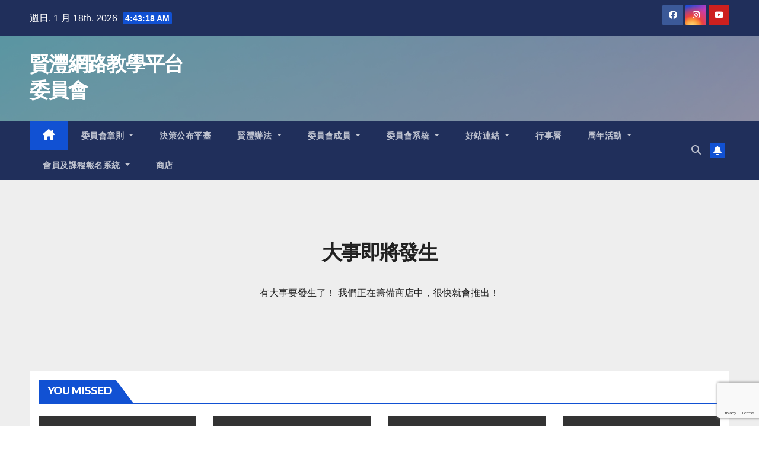

--- FILE ---
content_type: text/html; charset=UTF-8
request_url: https://yntpcom.yia.app/product/%E9%9D%9E%E7%B7%9A%E4%B8%8A%E8%87%AA%E6%88%91%E5%AD%B8%E7%BF%92%E8%AA%B2%E7%A8%8B-%E5%84%80%E8%A1%A8%E9%9B%BB%E5%AD%90%E6%8A%80%E8%A1%93%E5%A3%AB%E4%B9%99%E7%B4%9A%E8%AD%89%E7%85%A7%E8%AA%B2%E7%A8%8B
body_size: 20475
content:
<!DOCTYPE html>
<html lang="zh-TW">
<head>
<meta charset="UTF-8">
<meta name="viewport" content="width=device-width, initial-scale=1">
<link rel="profile" href="https://gmpg.org/xfn/11">
<meta name="viewport" content="width=device-width, initial-scale=1" />
<meta name='robots' content='max-image-preview:large' />
<title>非線上自我學習課程-儀表電子技術士乙級證照課程(線上課程) &#8211; 賢灃網路教學平台委員會</title>
<link rel='dns-prefetch' href='//www.googletagmanager.com' />
<link rel='dns-prefetch' href='//fonts.googleapis.com' />
<link rel='dns-prefetch' href='//pagead2.googlesyndication.com' />
<link rel="alternate" type="application/rss+xml" title="訂閱《賢灃網路教學平台委員會》&raquo; 資訊提供" href="https://yntpcom.yia.app/feed" />
<link rel="alternate" type="application/rss+xml" title="訂閱《賢灃網路教學平台委員會》&raquo; 留言的資訊提供" href="https://yntpcom.yia.app/comments/feed" />
<link rel="alternate" type="application/rss+xml" title="訂閱《賢灃網路教學平台委員會 》&raquo;〈非線上自我學習課程-儀表電子技術士乙級證照課程(線上課程)〉留言的資訊提供" href="https://yntpcom.yia.app/product/%e9%9d%9e%e7%b7%9a%e4%b8%8a%e8%87%aa%e6%88%91%e5%ad%b8%e7%bf%92%e8%aa%b2%e7%a8%8b-%e5%84%80%e8%a1%a8%e9%9b%bb%e5%ad%90%e6%8a%80%e8%a1%93%e5%a3%ab%e4%b9%99%e7%b4%9a%e8%ad%89%e7%85%a7%e8%aa%b2%e7%a8%8b/feed" />
<link rel="alternate" title="oEmbed (JSON)" type="application/json+oembed" href="https://yntpcom.yia.app/wp-json/oembed/1.0/embed?url=https%3A%2F%2Fyntpcom.yia.app%2Fproduct%2F%25e9%259d%259e%25e7%25b7%259a%25e4%25b8%258a%25e8%2587%25aa%25e6%2588%2591%25e5%25ad%25b8%25e7%25bf%2592%25e8%25aa%25b2%25e7%25a8%258b-%25e5%2584%2580%25e8%25a1%25a8%25e9%259b%25bb%25e5%25ad%2590%25e6%258a%2580%25e8%25a1%2593%25e5%25a3%25ab%25e4%25b9%2599%25e7%25b4%259a%25e8%25ad%2589%25e7%2585%25a7%25e8%25aa%25b2%25e7%25a8%258b" />
<link rel="alternate" title="oEmbed (XML)" type="text/xml+oembed" href="https://yntpcom.yia.app/wp-json/oembed/1.0/embed?url=https%3A%2F%2Fyntpcom.yia.app%2Fproduct%2F%25e9%259d%259e%25e7%25b7%259a%25e4%25b8%258a%25e8%2587%25aa%25e6%2588%2591%25e5%25ad%25b8%25e7%25bf%2592%25e8%25aa%25b2%25e7%25a8%258b-%25e5%2584%2580%25e8%25a1%25a8%25e9%259b%25bb%25e5%25ad%2590%25e6%258a%2580%25e8%25a1%2593%25e5%25a3%25ab%25e4%25b9%2599%25e7%25b4%259a%25e8%25ad%2589%25e7%2585%25a7%25e8%25aa%25b2%25e7%25a8%258b&#038;format=xml" />
<style id='wp-img-auto-sizes-contain-inline-css'>
img:is([sizes=auto i],[sizes^="auto," i]){contain-intrinsic-size:3000px 1500px}
/*# sourceURL=wp-img-auto-sizes-contain-inline-css */
</style>

<link rel='stylesheet' id='sgr-css' href='https://yntpcom.yia.app/wp-content/plugins/simple-google-recaptcha/sgr.css?ver=1679520655' media='all' />
<link rel='stylesheet' id='twb-open-sans-css' href='https://fonts.googleapis.com/css?family=Open+Sans%3A300%2C400%2C500%2C600%2C700%2C800&#038;display=swap&#038;ver=6.9' media='all' />
<link rel='stylesheet' id='twb-global-css' href='https://yntpcom.yia.app/wp-content/plugins/form-maker/booster/assets/css/global.css?ver=1.0.0' media='all' />
<style id='wp-emoji-styles-inline-css'>

	img.wp-smiley, img.emoji {
		display: inline !important;
		border: none !important;
		box-shadow: none !important;
		height: 1em !important;
		width: 1em !important;
		margin: 0 0.07em !important;
		vertical-align: -0.1em !important;
		background: none !important;
		padding: 0 !important;
	}
/*# sourceURL=wp-emoji-styles-inline-css */
</style>
<link rel='stylesheet' id='wp-block-library-css' href='https://yntpcom.yia.app/wp-includes/css/dist/block-library/style.min.css?ver=6.9' media='all' />
<style id='classic-theme-styles-inline-css'>
/*! This file is auto-generated */
.wp-block-button__link{color:#fff;background-color:#32373c;border-radius:9999px;box-shadow:none;text-decoration:none;padding:calc(.667em + 2px) calc(1.333em + 2px);font-size:1.125em}.wp-block-file__button{background:#32373c;color:#fff;text-decoration:none}
/*# sourceURL=/wp-includes/css/classic-themes.min.css */
</style>
<style id='wp-block-template-skip-link-inline-css'>

		.skip-link.screen-reader-text {
			border: 0;
			clip-path: inset(50%);
			height: 1px;
			margin: -1px;
			overflow: hidden;
			padding: 0;
			position: absolute !important;
			width: 1px;
			word-wrap: normal !important;
		}

		.skip-link.screen-reader-text:focus {
			background-color: #eee;
			clip-path: none;
			color: #444;
			display: block;
			font-size: 1em;
			height: auto;
			left: 5px;
			line-height: normal;
			padding: 15px 23px 14px;
			text-decoration: none;
			top: 5px;
			width: auto;
			z-index: 100000;
		}
/*# sourceURL=wp-block-template-skip-link-inline-css */
</style>
<link rel='stylesheet' id='contact-form-7-css' href='https://yntpcom.yia.app/wp-content/plugins/contact-form-7/includes/css/styles.css?ver=6.1.4' media='all' />
<link rel='stylesheet' id='photoswipe-css' href='https://yntpcom.yia.app/wp-content/plugins/woocommerce/assets/css/photoswipe/photoswipe.min.css?ver=10.4.3' media='all' />
<link rel='stylesheet' id='photoswipe-default-skin-css' href='https://yntpcom.yia.app/wp-content/plugins/woocommerce/assets/css/photoswipe/default-skin/default-skin.min.css?ver=10.4.3' media='all' />
<link rel='stylesheet' id='woocommerce-layout-css' href='https://yntpcom.yia.app/wp-content/plugins/woocommerce/assets/css/woocommerce-layout.css?ver=10.4.3' media='all' />
<link rel='stylesheet' id='woocommerce-smallscreen-css' href='https://yntpcom.yia.app/wp-content/plugins/woocommerce/assets/css/woocommerce-smallscreen.css?ver=10.4.3' media='only screen and (max-width: 768px)' />
<link rel='stylesheet' id='woocommerce-general-css' href='https://yntpcom.yia.app/wp-content/plugins/woocommerce/assets/css/woocommerce.css?ver=10.4.3' media='all' />
<style id='woocommerce-inline-inline-css'>
.woocommerce form .form-row .required { visibility: visible; }
/*# sourceURL=woocommerce-inline-inline-css */
</style>
<link rel='stylesheet' id='wppopups-base-css' href='https://yntpcom.yia.app/wp-content/plugins/wp-popups-lite/src/assets/css/wppopups-base.css?ver=2.2.0.3' media='all' />
<link rel='stylesheet' id='newsup-fonts-css' href='//fonts.googleapis.com/css?family=Montserrat%3A400%2C500%2C700%2C800%7CWork%2BSans%3A300%2C400%2C500%2C600%2C700%2C800%2C900%26display%3Dswap&#038;subset=latin%2Clatin-ext' media='all' />
<link rel='stylesheet' id='bootstrap-css' href='https://yntpcom.yia.app/wp-content/themes/newsup/css/bootstrap.css?ver=6.9' media='all' />
<link rel='stylesheet' id='newsup-style-css' href='https://yntpcom.yia.app/wp-content/themes/newsup/style.css?ver=6.9' media='all' />
<link rel='stylesheet' id='newsup-default-css' href='https://yntpcom.yia.app/wp-content/themes/newsup/css/colors/default.css?ver=6.9' media='all' />
<link rel='stylesheet' id='font-awesome-5-all-css' href='https://yntpcom.yia.app/wp-content/themes/newsup/css/font-awesome/css/all.min.css?ver=6.9' media='all' />
<link rel='stylesheet' id='font-awesome-4-shim-css' href='https://yntpcom.yia.app/wp-content/themes/newsup/css/font-awesome/css/v4-shims.min.css?ver=6.9' media='all' />
<link rel='stylesheet' id='owl-carousel-css' href='https://yntpcom.yia.app/wp-content/themes/newsup/css/owl.carousel.css?ver=6.9' media='all' />
<link rel='stylesheet' id='smartmenus-css' href='https://yntpcom.yia.app/wp-content/themes/newsup/css/jquery.smartmenus.bootstrap.css?ver=6.9' media='all' />
<link rel='stylesheet' id='newsup-woocommerce-style-css' href='https://yntpcom.yia.app/wp-content/themes/newsup/css/woocommerce.css?ver=6.9' media='all' />
<link rel='stylesheet' id='select2-css' href='https://yntpcom.yia.app/wp-content/plugins/woocommerce/assets/css/select2.css?ver=10.4.3' media='all' />
<script id="sgr-js-extra" type="f66eeef1bdd4dbffc4bce4de-text/javascript">
var sgr = {"sgr_site_key":"6LefF80ZAAAAAAHYw-zYQIurXY1YEO0Iyb7oQsgg"};
//# sourceURL=sgr-js-extra
</script>
<script src="https://yntpcom.yia.app/wp-content/plugins/simple-google-recaptcha/sgr.js?ver=1679520655" id="sgr-js" type="f66eeef1bdd4dbffc4bce4de-text/javascript"></script>
<script src="https://yntpcom.yia.app/wp-includes/js/jquery/jquery.min.js?ver=3.7.1" id="jquery-core-js" type="f66eeef1bdd4dbffc4bce4de-text/javascript"></script>
<script src="https://yntpcom.yia.app/wp-includes/js/jquery/jquery-migrate.min.js?ver=3.4.1" id="jquery-migrate-js" type="f66eeef1bdd4dbffc4bce4de-text/javascript"></script>
<script src="https://yntpcom.yia.app/wp-content/plugins/form-maker/booster/assets/js/circle-progress.js?ver=1.2.2" id="twb-circle-js" type="f66eeef1bdd4dbffc4bce4de-text/javascript"></script>
<script id="twb-global-js-extra" type="f66eeef1bdd4dbffc4bce4de-text/javascript">
var twb = {"nonce":"2308082efa","ajax_url":"https://yntpcom.yia.app/wp-admin/admin-ajax.php","plugin_url":"https://yntpcom.yia.app/wp-content/plugins/form-maker/booster","href":"https://yntpcom.yia.app/wp-admin/admin.php?page=twb_form-maker"};
var twb = {"nonce":"2308082efa","ajax_url":"https://yntpcom.yia.app/wp-admin/admin-ajax.php","plugin_url":"https://yntpcom.yia.app/wp-content/plugins/form-maker/booster","href":"https://yntpcom.yia.app/wp-admin/admin.php?page=twb_form-maker"};
//# sourceURL=twb-global-js-extra
</script>
<script src="https://yntpcom.yia.app/wp-content/plugins/form-maker/booster/assets/js/global.js?ver=1.0.0" id="twb-global-js" type="f66eeef1bdd4dbffc4bce4de-text/javascript"></script>
<script id="print-invoices-packing-slip-labels-for-woocommerce_public-js-extra" type="f66eeef1bdd4dbffc4bce4de-text/javascript">
var wf_pklist_params_public = {"msgs":{"invoice_number_prompt_free_order":"\u2018Generate invoice for free orders\u2019 is disabled in Invoice settings \u003E Advanced. You are attempting to generate invoice for this free order. Proceed?","creditnote_number_prompt":"Refund in this order seems not having credit number yet. Do you want to manually generate one ?","invoice_number_prompt_no_from_addr":"Please fill the `from address` in the plugin's general settings.","invoice_title_prompt":"Invoice","invoice_number_prompt":"number has not been generated yet. Do you want to manually generate one ?","pop_dont_show_again":false}};
//# sourceURL=print-invoices-packing-slip-labels-for-woocommerce_public-js-extra
</script>
<script src="https://yntpcom.yia.app/wp-content/plugins/print-invoices-packing-slip-labels-for-woocommerce/public/js/wf-woocommerce-packing-list-public.js?ver=4.3.1" id="print-invoices-packing-slip-labels-for-woocommerce_public-js" type="f66eeef1bdd4dbffc4bce4de-text/javascript"></script>
<script src="https://yntpcom.yia.app/wp-content/plugins/woocommerce/assets/js/jquery-blockui/jquery.blockUI.min.js?ver=2.7.0-wc.10.4.3" id="wc-jquery-blockui-js" defer data-wp-strategy="defer" type="f66eeef1bdd4dbffc4bce4de-text/javascript"></script>
<script id="wc-add-to-cart-js-extra" type="f66eeef1bdd4dbffc4bce4de-text/javascript">
var wc_add_to_cart_params = {"ajax_url":"/wp-admin/admin-ajax.php","wc_ajax_url":"/?wc-ajax=%%endpoint%%","i18n_view_cart":"\u67e5\u770b\u8cfc\u7269\u8eca","cart_url":"https://yntpcom.yia.app/cart","is_cart":"","cart_redirect_after_add":"no"};
//# sourceURL=wc-add-to-cart-js-extra
</script>
<script src="https://yntpcom.yia.app/wp-content/plugins/woocommerce/assets/js/frontend/add-to-cart.min.js?ver=10.4.3" id="wc-add-to-cart-js" defer data-wp-strategy="defer" type="f66eeef1bdd4dbffc4bce4de-text/javascript"></script>
<script src="https://yntpcom.yia.app/wp-content/plugins/woocommerce/assets/js/zoom/jquery.zoom.min.js?ver=1.7.21-wc.10.4.3" id="wc-zoom-js" defer data-wp-strategy="defer" type="f66eeef1bdd4dbffc4bce4de-text/javascript"></script>
<script src="https://yntpcom.yia.app/wp-content/plugins/woocommerce/assets/js/flexslider/jquery.flexslider.min.js?ver=2.7.2-wc.10.4.3" id="wc-flexslider-js" defer data-wp-strategy="defer" type="f66eeef1bdd4dbffc4bce4de-text/javascript"></script>
<script src="https://yntpcom.yia.app/wp-content/plugins/woocommerce/assets/js/photoswipe/photoswipe.min.js?ver=4.1.1-wc.10.4.3" id="wc-photoswipe-js" defer data-wp-strategy="defer" type="f66eeef1bdd4dbffc4bce4de-text/javascript"></script>
<script src="https://yntpcom.yia.app/wp-content/plugins/woocommerce/assets/js/photoswipe/photoswipe-ui-default.min.js?ver=4.1.1-wc.10.4.3" id="wc-photoswipe-ui-default-js" defer data-wp-strategy="defer" type="f66eeef1bdd4dbffc4bce4de-text/javascript"></script>
<script id="wc-single-product-js-extra" type="f66eeef1bdd4dbffc4bce4de-text/javascript">
var wc_single_product_params = {"i18n_required_rating_text":"\u8acb\u9078\u64c7\u8a55\u5206","i18n_rating_options":["1 \u661f (\u5171 5 \u661f)","2 \u661f (\u5171 5 \u661f)","3 \u661f (\u5171 5 \u661f)","4 \u661f (\u5171 5 \u661f)","5 \u661f (\u5171 5 \u661f)"],"i18n_product_gallery_trigger_text":"\u6aa2\u8996\u5168\u87a2\u5e55\u5716\u5eab","review_rating_required":"yes","flexslider":{"rtl":false,"animation":"slide","smoothHeight":true,"directionNav":false,"controlNav":"thumbnails","slideshow":false,"animationSpeed":500,"animationLoop":false,"allowOneSlide":false},"zoom_enabled":"1","zoom_options":[],"photoswipe_enabled":"1","photoswipe_options":{"shareEl":false,"closeOnScroll":false,"history":false,"hideAnimationDuration":0,"showAnimationDuration":0},"flexslider_enabled":"1"};
//# sourceURL=wc-single-product-js-extra
</script>
<script src="https://yntpcom.yia.app/wp-content/plugins/woocommerce/assets/js/frontend/single-product.min.js?ver=10.4.3" id="wc-single-product-js" defer data-wp-strategy="defer" type="f66eeef1bdd4dbffc4bce4de-text/javascript"></script>
<script src="https://yntpcom.yia.app/wp-content/plugins/woocommerce/assets/js/js-cookie/js.cookie.min.js?ver=2.1.4-wc.10.4.3" id="wc-js-cookie-js" defer data-wp-strategy="defer" type="f66eeef1bdd4dbffc4bce4de-text/javascript"></script>
<script id="woocommerce-js-extra" type="f66eeef1bdd4dbffc4bce4de-text/javascript">
var woocommerce_params = {"ajax_url":"/wp-admin/admin-ajax.php","wc_ajax_url":"/?wc-ajax=%%endpoint%%","i18n_password_show":"\u986f\u793a\u5bc6\u78bc","i18n_password_hide":"\u96b1\u85cf\u5bc6\u78bc"};
//# sourceURL=woocommerce-js-extra
</script>
<script src="https://yntpcom.yia.app/wp-content/plugins/woocommerce/assets/js/frontend/woocommerce.min.js?ver=10.4.3" id="woocommerce-js" defer data-wp-strategy="defer" type="f66eeef1bdd4dbffc4bce4de-text/javascript"></script>
<script src="https://yntpcom.yia.app/wp-content/themes/newsup/js/navigation.js?ver=6.9" id="newsup-navigation-js" type="f66eeef1bdd4dbffc4bce4de-text/javascript"></script>
<script src="https://yntpcom.yia.app/wp-content/themes/newsup/js/bootstrap.js?ver=6.9" id="bootstrap-js" type="f66eeef1bdd4dbffc4bce4de-text/javascript"></script>
<script src="https://yntpcom.yia.app/wp-content/themes/newsup/js/owl.carousel.min.js?ver=6.9" id="owl-carousel-min-js" type="f66eeef1bdd4dbffc4bce4de-text/javascript"></script>
<script src="https://yntpcom.yia.app/wp-content/themes/newsup/js/jquery.smartmenus.js?ver=6.9" id="smartmenus-js-js" type="f66eeef1bdd4dbffc4bce4de-text/javascript"></script>
<script src="https://yntpcom.yia.app/wp-content/themes/newsup/js/jquery.smartmenus.bootstrap.js?ver=6.9" id="bootstrap-smartmenus-js-js" type="f66eeef1bdd4dbffc4bce4de-text/javascript"></script>
<script src="https://yntpcom.yia.app/wp-content/themes/newsup/js/jquery.marquee.js?ver=6.9" id="newsup-marquee-js-js" type="f66eeef1bdd4dbffc4bce4de-text/javascript"></script>
<script src="https://yntpcom.yia.app/wp-content/themes/newsup/js/main.js?ver=6.9" id="newsup-main-js-js" type="f66eeef1bdd4dbffc4bce4de-text/javascript"></script>

<!-- Google tag (gtag.js) snippet added by Site Kit -->
<!-- Google Analytics snippet added by Site Kit -->
<script src="https://www.googletagmanager.com/gtag/js?id=G-5SZKD50FJS" id="google_gtagjs-js" async type="f66eeef1bdd4dbffc4bce4de-text/javascript"></script>
<script id="google_gtagjs-js-after" type="f66eeef1bdd4dbffc4bce4de-text/javascript">
window.dataLayer = window.dataLayer || [];function gtag(){dataLayer.push(arguments);}
gtag("set","linker",{"domains":["yntpcom.yia.app"]});
gtag("js", new Date());
gtag("set", "developer_id.dZTNiMT", true);
gtag("config", "G-5SZKD50FJS");
//# sourceURL=google_gtagjs-js-after
</script>
<script src="https://yntpcom.yia.app/wp-content/plugins/woocommerce/assets/js/selectWoo/selectWoo.full.min.js?ver=1.0.9-wc.10.4.3" id="selectWoo-js" defer data-wp-strategy="defer" type="f66eeef1bdd4dbffc4bce4de-text/javascript"></script>
<link rel="https://api.w.org/" href="https://yntpcom.yia.app/wp-json/" /><link rel="alternate" title="JSON" type="application/json" href="https://yntpcom.yia.app/wp-json/wp/v2/product/1288" /><link rel="EditURI" type="application/rsd+xml" title="RSD" href="https://yntpcom.yia.app/xmlrpc.php?rsd" />
<meta name="generator" content="WordPress 6.9" />
<meta name="generator" content="WooCommerce 10.4.3" />
<link rel="canonical" href="https://yntpcom.yia.app/product/%e9%9d%9e%e7%b7%9a%e4%b8%8a%e8%87%aa%e6%88%91%e5%ad%b8%e7%bf%92%e8%aa%b2%e7%a8%8b-%e5%84%80%e8%a1%a8%e9%9b%bb%e5%ad%90%e6%8a%80%e8%a1%93%e5%a3%ab%e4%b9%99%e7%b4%9a%e8%ad%89%e7%85%a7%e8%aa%b2%e7%a8%8b" />
<link rel='shortlink' href='https://yntpcom.yia.app/?p=1288' />
<meta name="generator" content="Site Kit by Google 1.170.0" /><link rel="dns-prefetch" href="https://cdn.statically.io/" >
<link rel="preconnect" href="https://cdn.statically.io/" crossorigin>
        <meta name="pinterest-rich-pin" content="false" /><!-- Analytics by WP Statistics - https://wp-statistics.com -->
<style type="text/css" id="custom-background-css">
    .wrapper { background-color: #eee; }
</style>
<style type="text/css" id="tve_global_variables">:root{--tcb-background-author-image:url(https://secure.gravatar.com/avatar/c843f8d99cd559a0722291291d9552eae67bf1b55538748544c04e06845d490f?s=256&d=mm&r=g);--tcb-background-user-image:url();--tcb-background-featured-image-thumbnail:url(https://cdn.statically.io/img/yntpcom.yia.app/wp-content/uploads/2022/08/乙級儀表電子商店用圖.png?quality=100);}</style>	<noscript><style>.woocommerce-product-gallery{ opacity: 1 !important; }</style></noscript>
	<meta name="google-site-verification" content="QFcypk9SyUyELhV9_BUz_jAjXWn9jg0Ehx3dbgDIILc">
<!-- Google AdSense meta tags added by Site Kit -->
<meta name="google-adsense-platform-account" content="ca-host-pub-2644536267352236">
<meta name="google-adsense-platform-domain" content="sitekit.withgoogle.com">
<!-- End Google AdSense meta tags added by Site Kit -->
    <style type="text/css">
            body .site-title a,
        body .site-description {
            color: #fff;
        }

        .site-branding-text .site-title a {
                font-size: px;
            }

            @media only screen and (max-width: 640px) {
                .site-branding-text .site-title a {
                    font-size: 40px;

                }
            }

            @media only screen and (max-width: 375px) {
                .site-branding-text .site-title a {
                    font-size: 32px;

                }
            }

        </style>
    <style id="custom-background-css">
body.custom-background { background-image: url("https://cdn.statically.io/img/yntpcom.yia.app/wp-content/uploads/2024/01/未命名設計-5.png?quality=100"); background-position: right center; background-size: auto; background-repeat: repeat; background-attachment: scroll; }
</style>
	
<!-- Google AdSense snippet added by Site Kit -->
<script async src="https://pagead2.googlesyndication.com/pagead/js/adsbygoogle.js?client=ca-pub-9709389382671011&amp;host=ca-host-pub-2644536267352236" crossorigin="anonymous" type="f66eeef1bdd4dbffc4bce4de-text/javascript"></script>

<!-- End Google AdSense snippet added by Site Kit -->
<style class='wp-fonts-local'>
@font-face{font-family:Inter;font-style:normal;font-weight:300 900;font-display:fallback;src:url('https://yntpcom.yia.app/wp-content/plugins/woocommerce/assets/fonts/Inter-VariableFont_slnt,wght.woff2') format('woff2');font-stretch:normal;}
@font-face{font-family:Cardo;font-style:normal;font-weight:400;font-display:fallback;src:url('https://yntpcom.yia.app/wp-content/plugins/woocommerce/assets/fonts/cardo_normal_400.woff2') format('woff2');}
</style>
<style type="text/css" id="thrive-default-styles"></style><link rel="icon" href="https://yntpcom.yia.app/wp-content/uploads/2020/04/cropped-cropped-賢灃網路教學平台委員會LOGO01-32x32.jpg" sizes="32x32" />
<link rel="icon" href="https://yntpcom.yia.app/wp-content/uploads/2020/04/cropped-cropped-賢灃網路教學平台委員會LOGO01-192x192.jpg" sizes="192x192" />
<link rel="apple-touch-icon" href="https://yntpcom.yia.app/wp-content/uploads/2020/04/cropped-cropped-賢灃網路教學平台委員會LOGO01-180x180.jpg" />
<meta name="msapplication-TileImage" content="https://yntpcom.yia.app/wp-content/uploads/2020/04/cropped-cropped-賢灃網路教學平台委員會LOGO01-270x270.jpg" />
</head>
<body class="wp-singular product-template-default single single-product postid-1288 custom-background wp-embed-responsive wp-theme-newsup theme-newsup woocommerce woocommerce-page woocommerce-no-js ta-hide-date-author-in-list" >
<div id="page" class="site">
<a class="skip-link screen-reader-text" href="#content">
Skip to content</a>
    <div class="wrapper" id="custom-background-css">
        <header class="mg-headwidget">
            <!--==================== TOP BAR ====================-->

            <div class="mg-head-detail hidden-xs">
    <div class="container-fluid">
        <div class="row align-items-center">
                        <div class="col-md-6 col-xs-12">
                <ul class="info-left">
                            <li>週日. 1 月 18th, 2026             <span  id="time" class="time"></span>
                    
        </li>
                    </ul>
            </div>
                        <div class="col-md-6 col-xs-12">
                <ul class="mg-social info-right">
                    
                                        <li><a  target="_blank" href="https://www.facebook.com/yntpcom">
                    <span class="icon-soci facebook"><i class="fab fa-facebook"></i></span> </a></li>
                                                                                                    <li><a target="_blank"  href="https://www.instagram.com/xian_feng.2019/">
                    <span class="icon-soci instagram"><i class="fab fa-instagram"></i></span></a></li>
                                                            <li><a target="_blank"  href="https://www.youtube.com/@yntpcom">
                    <span class="icon-soci youtube"><i class="fab fa-youtube"></i></span></a></li>
                                         
                                    </ul>
            </div>
                    </div>
    </div>
</div>
            <div class="clearfix"></div>
                        <div class="mg-nav-widget-area-back" style='background-image: url("https://yntpcom.yia.app/wp-content/uploads/2024/01/未命名設計-1.png" );'>
                        <div class="overlay">
              <div class="inner"  style="background-color:rgba(32,47,91,0.4);" > 
                <div class="container-fluid">
                    <div class="mg-nav-widget-area">
                        <div class="row align-items-center">
                                                        <div class="col-md-3 text-center-xs">
                                                                <div class="navbar-header">
                                                                  <div class="site-branding-text">
                                                                <p class="site-title"> <a href="https://yntpcom.yia.app/" rel="home">賢灃網路教學平台委員會</a></p>
                                                                <p class="site-description"></p>
                                </div>
                             
                                </div>
                            </div>
                                                   <div class="col-md-9">
                                                <div class="header-ads">
                        <a class="pull-right" # href="#"
                             >
                            <img width="690" height="183" src="[data-uri]" class="attachment-full size-full" alt="" decoding="async" sizes="(max-width: 690px) 100vw, 690px" data-loading="lazy" data-src="https://cdn.statically.io/img/yntpcom.yia.app/wp-content/uploads/2024/01/LOGO003-removebg-preview.png?quality=100&f=auto" data-srcset="https://cdn.statically.io/img/yntpcom.yia.app/wp-content/uploads/2024/01/LOGO003-removebg-preview.png?quality=100&f=auto 690w,
https://cdn.statically.io/img/yntpcom.yia.app/wp-content/uploads/2024/01/LOGO003-removebg-preview-600x159.png?quality=100&f=auto 600w,
https://cdn.statically.io/img/yntpcom.yia.app/wp-content/uploads/2024/01/LOGO003-removebg-preview-300x80.png?quality=100&f=auto 300w,
https://cdn.statically.io/img/yntpcom.yia.app/wp-content/uploads/2024/01/LOGO003-removebg-preview-190x50.png?quality=100&f=auto 190w,
https://cdn.statically.io/img/yntpcom.yia.app/wp-content/uploads/2024/01/LOGO003-removebg-preview-339x90.png?quality=100&f=auto 339w,
" />                        </a>
                    </div>
                                
            </div>
            <!-- Trending line END -->
            
                        </div>
                    </div>
                </div>
              </div>
              </div>
          </div>
    <div class="mg-menu-full">
      <nav class="navbar navbar-expand-lg navbar-wp">
        <div class="container-fluid">
          <!-- Right nav -->
                    <div class="m-header align-items-center">
                                                <a class="mobilehomebtn" href="https://yntpcom.yia.app"><span class="fa-solid fa-house-chimney"></span></a>
                        <!-- navbar-toggle -->
                        <button class="navbar-toggler mx-auto" type="button" data-toggle="collapse" data-target="#navbar-wp" aria-controls="navbarSupportedContent" aria-expanded="false" aria-label="Toggle navigation">
                          <span class="burger">
                            <span class="burger-line"></span>
                            <span class="burger-line"></span>
                            <span class="burger-line"></span>
                          </span>
                        </button>
                        <!-- /navbar-toggle -->
                                                <div class="dropdown show mg-search-box pr-2">
                            <a class="dropdown-toggle msearch ml-auto" href="#" role="button" id="dropdownMenuLink" data-toggle="dropdown" aria-haspopup="true" aria-expanded="false">
                               <i class="fas fa-search"></i>
                            </a> 
                            <div class="dropdown-menu searchinner" aria-labelledby="dropdownMenuLink">
                                <form role="search" method="get" id="searchform" action="https://yntpcom.yia.app/">
  <div class="input-group">
    <input type="search" class="form-control" placeholder="Search" value="" name="s" />
    <span class="input-group-btn btn-default">
    <button type="submit" class="btn"> <i class="fas fa-search"></i> </button>
    </span> </div>
</form>                            </div>
                        </div>
                                              <a href="#"  target="_blank"   class="btn-bell btn-theme mx-2"><i class="fa fa-bell"></i></a>
                                            
                    </div>
                    <!-- /Right nav -->
         
          
                  <div class="collapse navbar-collapse" id="navbar-wp">
                    <div class="d-md-block">
                      <ul id="menu-primary" class="nav navbar-nav mr-auto"><li class="active home"><a class="homebtn" href="https://yntpcom.yia.app"><span class='fa-solid fa-house-chimney'></span></a></li><li id="menu-item-215" class="menu-item menu-item-type-custom menu-item-object-custom menu-item-home menu-item-has-children menu-item-215 dropdown"><a class="nav-link" title="委員會章則" href="https://yntpcom.yia.app/" data-toggle="dropdown">委員會章則 </a>
<ul role="menu" class="dropdown-menu">
	<li id="menu-item-538" class="menu-item menu-item-type-post_type menu-item-object-page menu-item-538"><a class="dropdown-item" title="賢灃網路教學平台委員會組織章則" href="https://yntpcom.yia.app/%e8%b3%a2%e7%81%83%e7%b6%b2%e8%b7%af%e6%95%99%e5%ad%b8%e5%b9%b3%e5%8f%b0%e5%a7%94%e5%93%a1%e6%9c%83%e7%b5%84%e7%b9%94%e7%ab%a0%e5%89%87">賢灃網路教學平台委員會組織章則</a></li>
	<li id="menu-item-217" class="menu-item menu-item-type-custom menu-item-object-custom menu-item-217"><a class="dropdown-item" title="委員會發展計畫" href="https://yntpcom.yia.app/?page_id=252">委員會發展計畫</a></li>
	<li id="menu-item-314" class="menu-item menu-item-type-post_type menu-item-object-page menu-item-314"><a class="dropdown-item" title="賢灃網路教學平台委員會組織" href="https://yntpcom.yia.app/%e8%b3%a2%e7%81%83%e7%b6%b2%e8%b7%af%e6%95%99%e5%ad%b8%e5%b9%b3%e5%8f%b0%e5%a7%94%e5%93%a1%e6%9c%83%e7%b5%84%e7%b9%94">賢灃網路教學平台委員會組織</a></li>
	<li id="menu-item-318" class="menu-item menu-item-type-post_type menu-item-object-page menu-item-318"><a class="dropdown-item" title="賢灃網路教學平台委員會工作職掌" href="https://yntpcom.yia.app/%e8%b3%a2%e7%81%83%e7%b6%b2%e8%b7%af%e6%95%99%e5%ad%b8%e5%b9%b3%e5%8f%b0%e5%a7%94%e5%93%a1%e6%9c%83%e5%b7%a5%e4%bd%9c%e8%81%b7%e6%8e%8c">賢灃網路教學平台委員會工作職掌</a></li>
</ul>
</li>
<li id="menu-item-1109" class="menu-item menu-item-type-post_type menu-item-object-page menu-item-1109"><a class="nav-link" title="決策公布平臺" href="https://yntpcom.yia.app/%e6%b1%ba%e7%ad%96%e5%85%ac%e5%b8%83%e5%b9%b3%e8%87%ba">決策公布平臺</a></li>
<li id="menu-item-330" class="menu-item menu-item-type-custom menu-item-object-custom menu-item-home menu-item-has-children menu-item-330 dropdown"><a class="nav-link" title="賢灃辦法" href="https://yntpcom.yia.app/" data-toggle="dropdown">賢灃辦法 </a>
<ul role="menu" class="dropdown-menu">
	<li id="menu-item-288" class="menu-item menu-item-type-post_type menu-item-object-page menu-item-privacy-policy menu-item-288"><a class="dropdown-item" title="隱私權保護政策" href="https://yntpcom.yia.app/%e9%9a%b1%e7%a7%81%e6%ac%8a%e4%bf%9d%e8%ad%b7%e6%94%bf%e7%ad%96">隱私權保護政策</a></li>
	<li id="menu-item-1158" class="menu-item menu-item-type-post_type menu-item-object-page menu-item-1158"><a class="dropdown-item" title="個人資料蒐集告知及聲明書" href="https://yntpcom.yia.app/%e5%80%8b%e4%ba%ba%e8%b3%87%e6%96%99%e8%92%90%e9%9b%86%e5%91%8a%e7%9f%a5%e5%8f%8a%e8%81%b2%e6%98%8e%e6%9b%b8">個人資料蒐集告知及聲明書</a></li>
</ul>
</li>
<li id="menu-item-220" class="menu-item menu-item-type-custom menu-item-object-custom menu-item-home menu-item-has-children menu-item-220 dropdown"><a class="nav-link" title="委員會成員" href="https://yntpcom.yia.app/" data-toggle="dropdown">委員會成員 </a>
<ul role="menu" class="dropdown-menu">
	<li id="menu-item-519" class="menu-item menu-item-type-post_type menu-item-object-page menu-item-519"><a class="dropdown-item" title="歷任委員會管理人員" href="https://yntpcom.yia.app/%e6%ad%b7%e4%bb%bb%e5%a7%94%e5%93%a1%e6%9c%83%e7%ae%a1%e7%90%86%e4%ba%ba%e5%93%a1">歷任委員會管理人員</a></li>
	<li id="menu-item-524" class="menu-item menu-item-type-post_type menu-item-object-page menu-item-524"><a class="dropdown-item" title="委員會管理人員名冊" href="https://yntpcom.yia.app/%e5%a7%94%e5%93%a1%e6%9c%83%e7%ae%a1%e7%90%86%e4%ba%ba%e5%93%a1%e5%90%8d%e5%86%8a">委員會管理人員名冊</a></li>
	<li id="menu-item-970" class="menu-item menu-item-type-post_type menu-item-object-page menu-item-970"><a class="dropdown-item" title="榮譽創辦主任委員(創辦人)簡介" href="https://yntpcom.yia.app/%e6%a6%ae%e8%ad%bd%e5%89%b5%e8%be%a6%e4%b8%bb%e4%bb%bb%e5%a7%94%e5%93%a1%e5%89%b5%e8%be%a6%e4%ba%ba%e7%b0%a1%e4%bb%8b">榮譽創辦主任委員(創辦人)簡介</a></li>
	<li id="menu-item-221" class="menu-item menu-item-type-custom menu-item-object-custom menu-item-home menu-item-has-children menu-item-221 dropdown"><a class="dropdown-item" title="創辦主任委員室" href="https://yntpcom.yia.app/">創辦主任委員室</a>
	<ul role="menu" class="dropdown-menu">
		<li id="menu-item-249" class="menu-item menu-item-type-post_type menu-item-object-page menu-item-249"><a class="dropdown-item" title="創辦主任委員、網管部部長、教學部部長(代理)簡介" href="https://yntpcom.yia.app/%e5%89%b5%e8%be%a6%e4%b8%bb%e4%bb%bb%e5%a7%94%e5%93%a1%e7%b0%a1%e4%bb%8b">創辦主任委員、網管部部長、教學部部長(代理)簡介</a></li>
		<li id="menu-item-306" class="menu-item menu-item-type-post_type menu-item-object-page menu-item-306"><a class="dropdown-item" title="秘書長簡介" href="https://yntpcom.yia.app/%e7%a7%98%e6%9b%b8%e9%95%b7%e7%b0%a1%e4%bb%8b">秘書長簡介</a></li>
		<li id="menu-item-963" class="menu-item menu-item-type-post_type menu-item-object-page menu-item-963"><a class="dropdown-item" title="副秘書長簡介(兼任)" href="https://yntpcom.yia.app/%e5%89%af%e7%a7%98%e6%9b%b8%e9%95%b7%e3%80%81%e6%95%99%e5%ad%b8%e9%83%a8%e9%83%a8%e9%95%b7%e7%b0%a1%e4%bb%8b">副秘書長簡介(兼任)</a></li>
	</ul>
</li>
	<li id="menu-item-973" class="menu-item menu-item-type-custom menu-item-object-custom menu-item-home menu-item-has-children menu-item-973 dropdown"><a class="dropdown-item" title="教學部" href="https://yntpcom.yia.app/">教學部</a>
	<ul role="menu" class="dropdown-menu">
		<li id="menu-item-1084" class="menu-item menu-item-type-post_type menu-item-object-page menu-item-1084"><a class="dropdown-item" title="創辦主任委員、網管部部長、教學部部長(代理)簡介" href="https://yntpcom.yia.app/%e5%89%b5%e8%be%a6%e4%b8%bb%e4%bb%bb%e5%a7%94%e5%93%a1%e7%b0%a1%e4%bb%8b">創辦主任委員、網管部部長、教學部部長(代理)簡介</a></li>
		<li id="menu-item-987" class="menu-item menu-item-type-post_type menu-item-object-page menu-item-987"><a class="dropdown-item" title="題庫組" href="https://yntpcom.yia.app/%e9%a1%8c%e5%ba%ab%e7%b5%84%e7%b5%84%e9%95%b7">題庫組</a></li>
	</ul>
</li>
	<li id="menu-item-225" class="menu-item menu-item-type-custom menu-item-object-custom menu-item-home menu-item-has-children menu-item-225 dropdown"><a class="dropdown-item" title="多媒體與社群網路部" href="https://yntpcom.yia.app/">多媒體與社群網路部</a>
	<ul role="menu" class="dropdown-menu">
		<li id="menu-item-360" class="menu-item menu-item-type-post_type menu-item-object-page menu-item-360"><a class="dropdown-item" title="多媒體與社群網路部部長簡介" href="https://yntpcom.yia.app/%e5%a4%9a%e5%aa%92%e9%ab%94%e8%88%87%e7%a4%be%e7%be%a4%e7%b6%b2%e8%b7%af%e9%83%a8%e9%83%a8%e9%95%b7%e7%b0%a1%e4%bb%8b">多媒體與社群網路部部長簡介</a></li>
		<li id="menu-item-996" class="menu-item menu-item-type-post_type menu-item-object-page menu-item-996"><a class="dropdown-item" title="影片剪輯後製組簡介" href="https://yntpcom.yia.app/%e5%bd%b1%e7%89%87%e5%89%aa%e8%bc%af%e5%be%8c%e8%a3%bd%e7%b5%84%e7%b0%a1%e4%bb%8b">影片剪輯後製組簡介</a></li>
	</ul>
</li>
	<li id="menu-item-552" class="menu-item menu-item-type-custom menu-item-object-custom menu-item-home menu-item-has-children menu-item-552 dropdown"><a class="dropdown-item" title="研發部" href="https://yntpcom.yia.app/">研發部</a>
	<ul role="menu" class="dropdown-menu">
		<li id="menu-item-1042" class="menu-item menu-item-type-post_type menu-item-object-page menu-item-1042"><a class="dropdown-item" title="研發部部長簡介" href="https://yntpcom.yia.app/?page_id=997">研發部部長簡介</a></li>
	</ul>
</li>
	<li id="menu-item-223" class="menu-item menu-item-type-custom menu-item-object-custom menu-item-home menu-item-has-children menu-item-223 dropdown"><a class="dropdown-item" title="教務部" href="https://yntpcom.yia.app/">教務部</a>
	<ul role="menu" class="dropdown-menu">
		<li id="menu-item-381" class="menu-item menu-item-type-post_type menu-item-object-page menu-item-381"><a class="dropdown-item" title="教務部部長簡介" href="https://yntpcom.yia.app/%e6%95%99%e5%ad%b8%e9%83%a8%e9%83%a8%e9%95%b7%e7%b0%a1%e4%bb%8b">教務部部長簡介</a></li>
	</ul>
</li>
	<li id="menu-item-226" class="menu-item menu-item-type-custom menu-item-object-custom menu-item-home menu-item-has-children menu-item-226 dropdown"><a class="dropdown-item" title="總務部" href="https://yntpcom.yia.app/">總務部</a>
	<ul role="menu" class="dropdown-menu">
		<li id="menu-item-346" class="menu-item menu-item-type-post_type menu-item-object-page menu-item-346"><a class="dropdown-item" title="總務部部長、人事部部長簡介" href="https://yntpcom.yia.app/%e7%b8%bd%e5%8b%99%e9%83%a8%e9%83%a8%e9%95%b7%e7%b0%a1%e4%bb%8b">總務部部長、人事部部長簡介</a></li>
	</ul>
</li>
	<li id="menu-item-227" class="menu-item menu-item-type-custom menu-item-object-custom menu-item-home menu-item-has-children menu-item-227 dropdown"><a class="dropdown-item" title="網管部" href="https://yntpcom.yia.app/">網管部</a>
	<ul role="menu" class="dropdown-menu">
		<li id="menu-item-551" class="menu-item menu-item-type-post_type menu-item-object-page menu-item-551"><a class="dropdown-item" title="創辦主任委員、網管部部長、教學部部長(代理)簡介" href="https://yntpcom.yia.app/%e5%89%b5%e8%be%a6%e4%b8%bb%e4%bb%bb%e5%a7%94%e5%93%a1%e7%b0%a1%e4%bb%8b">創辦主任委員、網管部部長、教學部部長(代理)簡介</a></li>
	</ul>
</li>
	<li id="menu-item-228" class="menu-item menu-item-type-custom menu-item-object-custom menu-item-home menu-item-has-children menu-item-228 dropdown"><a class="dropdown-item" title="人事部" href="https://yntpcom.yia.app/">人事部</a>
	<ul role="menu" class="dropdown-menu">
		<li id="menu-item-555" class="menu-item menu-item-type-post_type menu-item-object-page menu-item-555"><a class="dropdown-item" title="總務部部長、人事部部長簡介" href="https://yntpcom.yia.app/%e7%b8%bd%e5%8b%99%e9%83%a8%e9%83%a8%e9%95%b7%e7%b0%a1%e4%bb%8b">總務部部長、人事部部長簡介</a></li>
	</ul>
</li>
	<li id="menu-item-1002" class="menu-item menu-item-type-custom menu-item-object-custom menu-item-home menu-item-has-children menu-item-1002 dropdown"><a class="dropdown-item" title="研發部" href="https://yntpcom.yia.app/">研發部</a>
	<ul role="menu" class="dropdown-menu">
		<li id="menu-item-1003" class="menu-item menu-item-type-post_type menu-item-object-page menu-item-1003"><a class="dropdown-item" title="研發部部長簡介" href="https://yntpcom.yia.app/?page_id=997">研發部部長簡介</a></li>
	</ul>
</li>
	<li id="menu-item-1012" class="menu-item menu-item-type-custom menu-item-object-custom menu-item-home menu-item-has-children menu-item-1012 dropdown"><a class="dropdown-item" title="社群管理部" href="https://yntpcom.yia.app/">社群管理部</a>
	<ul role="menu" class="dropdown-menu">
		<li id="menu-item-1013" class="menu-item menu-item-type-post_type menu-item-object-page menu-item-1013"><a class="dropdown-item" title="社群管理部部長簡介" href="https://yntpcom.yia.app/%e7%a4%be%e7%be%a4%e7%ae%a1%e7%90%86%e9%83%a8%e9%83%a8%e9%95%b7%e7%b0%a1%e4%bb%8b">社群管理部部長簡介</a></li>
	</ul>
</li>
	<li id="menu-item-1017" class="menu-item menu-item-type-custom menu-item-object-custom menu-item-home menu-item-has-children menu-item-1017 dropdown"><a class="dropdown-item" title="企劃部" href="https://yntpcom.yia.app/">企劃部</a>
	<ul role="menu" class="dropdown-menu">
		<li id="menu-item-1018" class="menu-item menu-item-type-post_type menu-item-object-page menu-item-1018"><a class="dropdown-item" title="企劃部部長簡介" href="https://yntpcom.yia.app/%e4%bc%81%e5%8a%83%e9%83%a8%e9%83%a8%e9%95%b7%e7%b0%a1%e4%bb%8b">企劃部部長簡介</a></li>
	</ul>
</li>
</ul>
</li>
<li id="menu-item-231" class="menu-item menu-item-type-custom menu-item-object-custom menu-item-home menu-item-has-children menu-item-231 dropdown"><a class="nav-link" title="委員會系統" href="https://yntpcom.yia.app/" data-toggle="dropdown">委員會系統 </a>
<ul role="menu" class="dropdown-menu">
	<li id="menu-item-232" class="menu-item menu-item-type-custom menu-item-object-custom menu-item-home menu-item-232"><a class="dropdown-item" title="公文簽核系統(1/16關閉)" href="https://yntpcom.yia.app/">公文簽核系統(1/16關閉)</a></li>
	<li id="menu-item-234" class="menu-item menu-item-type-custom menu-item-object-custom menu-item-home menu-item-234"><a class="dropdown-item" title="賢灃網路教學平台教學意見反映系統及投票系統(2/10關閉)" href="https://yntpcom.yia.app/">賢灃網路教學平台教學意見反映系統及投票系統(2/10關閉)</a></li>
	<li id="menu-item-616" class="menu-item menu-item-type-post_type menu-item-object-page menu-item-616"><a class="dropdown-item" title="賢灃網路教學平台委員會會員管理系統(兩個版本)" href="https://yntpcom.yia.app/%e8%b3%a2%e7%81%83%e7%b6%b2%e8%b7%af%e6%95%99%e5%ad%b8%e5%b9%b3%e5%8f%b0%e5%a7%94%e5%93%a1%e6%9c%83%e6%9c%83%e5%93%a1%e7%ae%a1%e7%90%86%e7%b3%bb%e7%b5%b1%e5%85%a9%e5%80%8b%e7%89%88%e6%9c%ac">賢灃網路教學平台委員會會員管理系統(兩個版本)</a></li>
	<li id="menu-item-233" class="menu-item menu-item-type-custom menu-item-object-custom menu-item-233"><a class="dropdown-item" title="賢灃網路教學平台" href="https://yntpcom.yia.app/platform">賢灃網路教學平台</a></li>
	<li id="menu-item-398" class="menu-item menu-item-type-custom menu-item-object-custom menu-item-398"><a class="dropdown-item" title="賢灃網路教學平台委員會資訊系統" href="https://www.besteip.com/#">賢灃網路教學平台委員會資訊系統</a></li>
	<li id="menu-item-1057" class="menu-item menu-item-type-custom menu-item-object-custom menu-item-1057"><a class="dropdown-item" title="賢灃網路教學平台委員會教務查詢系統" href="https://sites.google.com/view/yntpcomgrade/%E9%A6%96%E9%A0%81?authuser=0">賢灃網路教學平台委員會教務查詢系統</a></li>
	<li id="menu-item-565" class="menu-item menu-item-type-post_type menu-item-object-page menu-item-565"><a class="dropdown-item" title="APP專區" href="https://yntpcom.yia.app/%e8%b3%a2%e7%81%83%e7%b6%b2%e8%b7%af%e6%95%99%e5%ad%b8%e5%b9%b3%e5%8f%b0app%e4%b8%8b%e8%bc%89">APP專區</a></li>
</ul>
</li>
<li id="menu-item-236" class="menu-item menu-item-type-custom menu-item-object-custom menu-item-home menu-item-has-children menu-item-236 dropdown"><a class="nav-link" title="好站連結" href="https://yntpcom.yia.app/" data-toggle="dropdown">好站連結 </a>
<ul role="menu" class="dropdown-menu">
	<li id="menu-item-237" class="menu-item menu-item-type-custom menu-item-object-custom menu-item-237"><a class="dropdown-item" title="士林高商乙丙級學科模擬網站" href="http://onlinetest.slhs.tp.edu.tw/">士林高商乙丙級學科模擬網站</a></li>
	<li id="menu-item-238" class="menu-item menu-item-type-custom menu-item-object-custom menu-item-238"><a class="dropdown-item" title="高中生程式解題系統" href="https://zerojudge.tw/">高中生程式解題系統</a></li>
	<li id="menu-item-239" class="menu-item menu-item-type-custom menu-item-object-custom menu-item-239"><a class="dropdown-item" title="MOSME行動學習一點通" href="http://www.mosme.net/">MOSME行動學習一點通</a></li>
</ul>
</li>
<li id="menu-item-326" class="menu-item menu-item-type-post_type menu-item-object-page menu-item-326"><a class="nav-link" title="行事曆" href="https://yntpcom.yia.app/%e8%a1%8c%e4%ba%8b%e6%9b%86">行事曆</a></li>
<li id="menu-item-465" class="menu-item menu-item-type-custom menu-item-object-custom menu-item-home menu-item-has-children menu-item-465 dropdown"><a class="nav-link" title="周年活動" href="https://yntpcom.yia.app/" data-toggle="dropdown">周年活動 </a>
<ul role="menu" class="dropdown-menu">
	<li id="menu-item-394" class="menu-item menu-item-type-post_type menu-item-object-page menu-item-394"><a class="dropdown-item" title="一周年活動專區(含領獎專區)" href="https://yntpcom.yia.app/%e4%b8%80%e5%91%a8%e5%b9%b4%e6%b4%bb%e5%8b%95%e5%b0%88%e5%8d%80">一周年活動專區(含領獎專區)</a></li>
	<li id="menu-item-658" class="menu-item menu-item-type-post_type menu-item-object-page menu-item-658"><a class="dropdown-item" title="二周年活動專區(含領獎專區)" href="https://yntpcom.yia.app/%e4%ba%8c%e5%91%a8%e5%b9%b4%e6%b4%bb%e5%8b%95%e5%b0%88%e5%8d%80">二周年活動專區(含領獎專區)</a></li>
	<li id="menu-item-902" class="menu-item menu-item-type-post_type menu-item-object-page menu-item-902"><a class="dropdown-item" title="三周年活動專區(含領獎專區)" href="https://yntpcom.yia.app/%e4%b8%89%e5%91%a8%e5%b9%b4%e6%b4%bb%e5%8b%95%e5%b0%88%e5%8d%80">三周年活動專區(含領獎專區)</a></li>
</ul>
</li>
<li id="menu-item-559" class="menu-item menu-item-type-custom menu-item-object-custom menu-item-home menu-item-has-children menu-item-559 dropdown"><a class="nav-link" title="會員及課程報名系統" href="https://yntpcom.yia.app/" data-toggle="dropdown">會員及課程報名系統 </a>
<ul role="menu" class="dropdown-menu">
	<li id="menu-item-560" class="menu-item menu-item-type-custom menu-item-object-custom menu-item-560"><a class="dropdown-item" title="賢灃網路教學平台委員會報名系統(會員報名)" href="https://www.beclass.com/rid=26488ca61d6564a35564">賢灃網路教學平台委員會報名系統(會員報名)</a></li>
	<li id="menu-item-597" class="menu-item menu-item-type-custom menu-item-object-custom menu-item-597"><a class="dropdown-item" title="賢灃網路教學平台委員會報名系統(管理員報名)" href="https://www.beclass.com/rid=2343bdb5e90a913a0ca8">賢灃網路教學平台委員會報名系統(管理員報名)</a></li>
	<li id="menu-item-599" class="menu-item menu-item-type-custom menu-item-object-custom menu-item-599"><a class="dropdown-item" title="賢灃網路教學平台委員會報名系統(團體報名)(含學校)" href="https://www.beclass.com/rid=2343bdb5e90aa0ee9f3c">賢灃網路教學平台委員會報名系統(團體報名)(含學校)</a></li>
	<li id="menu-item-600" class="menu-item menu-item-type-custom menu-item-object-custom menu-item-600"><a class="dropdown-item" title="賢灃網路教學平台委員會報名系統(教師會員報名)" href="https://www.beclass.com/rid=2343cb45ef86394cd891">賢灃網路教學平台委員會報名系統(教師會員報名)</a></li>
	<li id="menu-item-593" class="menu-item menu-item-type-post_type menu-item-object-page menu-item-593"><a class="dropdown-item" title="申請新增課程" href="https://yntpcom.yia.app/%e7%94%b3%e8%ab%8b%e6%96%b0%e5%a2%9e%e8%aa%b2%e7%a8%8b">申請新增課程</a></li>
</ul>
</li>
<li id="menu-item-707" class="menu-item menu-item-type-post_type menu-item-object-page current_page_parent menu-item-707"><a class="nav-link" title="商店" href="https://yntpcom.yia.app/shop">商店</a></li>
</ul>                      </div>      
                  </div>

                    <!-- Right nav -->
                    <div class="desk-header d-lg-flex pl-3 ml-auto my-2 my-lg-0 position-relative align-items-center">
                        <!-- /navbar-toggle -->
                                                <div class="dropdown show mg-search-box pr-2">
                            

                            <a class="dropdown-toggle msearch ml-auto" href="#" role="button" id="dropdownMenuLink" data-toggle="dropdown" aria-haspopup="true" aria-expanded="false">
                               <i class="fas fa-search"></i>
                            </a>

                            <div class="dropdown-menu searchinner" aria-labelledby="dropdownMenuLink">
                                <form role="search" method="get" id="searchform" action="https://yntpcom.yia.app/">
  <div class="input-group">
    <input type="search" class="form-control" placeholder="Search" value="" name="s" />
    <span class="input-group-btn btn-default">
    <button type="submit" class="btn"> <i class="fas fa-search"></i> </button>
    </span> </div>
</form>                            </div>
                        </div>
                                              <a href="#"  target="_blank"   class="btn-bell btn-theme mx-2"><i class="fa fa-bell"></i></a>
                                        </div>
                    <!-- /Right nav -->
          </div>
      </nav> <!-- /Navigation -->
    </div>
</header>
<div class="clearfix"></div>
 <div class="wp-site-blocks">


<div data-block-name="woocommerce/coming-soon" data-store-only="true" class="wp-block-woocommerce-coming-soon woocommerce-coming-soon-store-only">



<div class="wp-block-group is-vertical is-content-justification-center is-nowrap is-layout-flex wp-container-core-group-is-layout-fc169830 wp-block-group-is-layout-flex">
<div style="height:100px" aria-hidden="true" class="wp-block-spacer"></div>



<h1 class="wp-block-heading has-text-align-center has-cardo-font-family">大事即將發生</h1>



<div style="height:10px" aria-hidden="true" class="wp-block-spacer"></div>



<p class="has-text-align-center has-inter-font-family">有大事要發生了！ 我們正在籌備商店中，很快就會推出！</p>



<div style="height:100px" aria-hidden="true" class="wp-block-spacer"></div>
</div>


</div>


</div>  <div class="container-fluid mr-bot40 mg-posts-sec-inner">
        <div class="missed-inner">
        <div class="row">
                        <div class="col-md-12">
                <div class="mg-sec-title">
                    <!-- mg-sec-title -->
                    <h4>You missed</h4>
                </div>
            </div>
                            <!--col-md-3-->
            <div class="col-lg-3 col-sm-6 pulse animated">
               <div class="mg-blog-post-3 minh back-img mb-lg-0" 
                                                        style="background:none;background-image: url('https://cdn.statically.io/img/yntpcom.yia.app/wp-content/uploads/2024/01/Blue-Modern-Technology-Linktree-Background-的複本-1.png?quality=100');" data-loading="lazy-background" >
                            <a class="link-div" href="https://yntpcom.yia.app/archives/1537"></a>
                    <div class="mg-blog-inner">
                      <div class="mg-blog-category">
                      <a class="newsup-categories category-color-1" href="https://yntpcom.yia.app/archives/category/%e6%8a%80%e8%a1%93%e5%a3%ab%e6%8a%80%e8%83%bd%e6%aa%a2%e5%ae%9a%ef%bc%9a%e6%95%b8%e4%bd%8d%e9%9b%bb%e5%ad%90%e4%b9%99%e7%b4%9a%e8%a1%93%e7%a7%91%e8%a7%a3%e9%a1%8c%e7%a7%98%e7%ac%88%e6%9b%b8%e7%b1%8d" alt="View all posts in 技術士技能檢定：數位電子乙級術科解題秘笈書籍公告"> 
                                 技術士技能檢定：數位電子乙級術科解題秘笈書籍公告
                             </a>                      </div>
                      <h4 class="title"> <a href="https://yntpcom.yia.app/archives/1537" title="Permalink to: 技術士技能檢定：數位電子乙級術科解題秘笈讀者登錄專區於民國113年05月03日開啟囉~"> 技術士技能檢定：數位電子乙級術科解題秘笈讀者登錄專區於民國113年05月03日開啟囉~</a> </h4>
                              <div class="mg-blog-meta"> 
                          
    </div> 
                    </div>
                </div>
            </div>
            <!--/col-md-3-->
                         <!--col-md-3-->
            <div class="col-lg-3 col-sm-6 pulse animated">
               <div class="mg-blog-post-3 minh back-img mb-lg-0" 
                                                        style="background:none;background-image: url('https://cdn.statically.io/img/yntpcom.yia.app/wp-content/uploads/2024/02/1701521120-446839057-g.gif?quality=100');" data-loading="lazy-background" >
                            <a class="link-div" href="https://yntpcom.yia.app/archives/1477"></a>
                    <div class="mg-blog-inner">
                      <div class="mg-blog-category">
                      <a class="newsup-categories category-color-1" href="https://yntpcom.yia.app/archives/category/a" alt="View all posts in 創辦主任委員室"> 
                                 創辦主任委員室
                             </a>                      </div>
                      <h4 class="title"> <a href="https://yntpcom.yia.app/archives/1477" title="Permalink to: 113年農曆春節時間委員會管理人員休假通知"> 113年農曆春節時間委員會管理人員休假通知</a> </h4>
                              <div class="mg-blog-meta"> 
                          
    </div> 
                    </div>
                </div>
            </div>
            <!--/col-md-3-->
                         <!--col-md-3-->
            <div class="col-lg-3 col-sm-6 pulse animated">
               <div class="mg-blog-post-3 minh back-img mb-lg-0" 
                                                        style="background:none;background-image: url('https://cdn.statically.io/img/yntpcom.yia.app/wp-content/uploads/2023/12/Future-Technology.png?quality=100');" data-loading="lazy-background" >
                            <a class="link-div" href="https://yntpcom.yia.app/archives/1394"></a>
                    <div class="mg-blog-inner">
                      <div class="mg-blog-category">
                      <a class="newsup-categories category-color-1" href="https://yntpcom.yia.app/archives/category/a" alt="View all posts in 創辦主任委員室"> 
                                 創辦主任委員室
                             </a>                      </div>
                      <h4 class="title"> <a href="https://yntpcom.yia.app/archives/1394" title="Permalink to: 【技術士技能檢定-數位電子乙級2024年最新版開課預告】"> 【技術士技能檢定-數位電子乙級2024年最新版開課預告】</a> </h4>
                              <div class="mg-blog-meta"> 
                          
    </div> 
                    </div>
                </div>
            </div>
            <!--/col-md-3-->
                         <!--col-md-3-->
            <div class="col-lg-3 col-sm-6 pulse animated">
               <div class="mg-blog-post-3 minh back-img mb-lg-0" 
                                                        style="background:none;background-image: url('https://cdn.statically.io/img/yntpcom.yia.app/wp-content/uploads/2023/08/20230801230532-276c384b.jpg?quality=100');" data-loading="lazy-background" >
                            <a class="link-div" href="https://yntpcom.yia.app/archives/1376"></a>
                    <div class="mg-blog-inner">
                      <div class="mg-blog-category">
                      <a class="newsup-categories category-color-1" href="https://yntpcom.yia.app/archives/category/a" alt="View all posts in 創辦主任委員室"> 
                                 創辦主任委員室
                             </a>                      </div>
                      <h4 class="title"> <a href="https://yntpcom.yia.app/archives/1376" title="Permalink to: 因應卡努颱風來襲，基隆市、臺北市、新北市政府皆宣布明日8月3日停班停課一日。本會管理人員客服服務明日（8月3日）皆停止一天，所受理的客服服務將於8月4日依序處理。"> 因應卡努颱風來襲，基隆市、臺北市、新北市政府皆宣布明日8月3日停班停課一日。本會管理人員客服服務明日（8月3日）皆停止一天，所受理的客服服務將於8月4日依序處理。</a> </h4>
                              <div class="mg-blog-meta"> 
                          
    </div> 
                    </div>
                </div>
            </div>
            <!--/col-md-3-->
                     

                </div>
            </div>
        </div>
<!--==================== FOOTER AREA ====================-->
        <footer> 
            <div class="overlay" style="background-color: ;">
                <!--Start mg-footer-widget-area-->
                                 <!--End mg-footer-widget-area-->
                <!--Start mg-footer-widget-area-->
                <div class="mg-footer-bottom-area">
                    <div class="container-fluid">
                                                <div class="row align-items-center">
                            <!--col-md-4-->
                            <div class="col-md-6">
                                                             <div class="site-branding-text">
                              <p class="site-title-footer"> <a href="https://yntpcom.yia.app/" rel="home">賢灃網路教學平台委員會</a></p>
                              <p class="site-description-footer"></p>
                              </div>
                                                          </div>

                             
                            <div class="col-md-6 text-right text-xs">
                                
                            <ul class="mg-social">
                                                                       <li> <a href="https://www.facebook.com/yntpcom"  target="_blank" ><span class="icon-soci facebook"><i class="fab fa-facebook"></i></span> 
                                    </a></li>
                                    
                                                                         
                                                                        <li><a target="_blank"  href="https://www.instagram.com/xian_feng.2019/"><span class="icon-soci instagram"><i class="fab fa-instagram"></i></span>
                                    </a></li>
                                                                                                            <li><a target="_blank"  href="https://www.youtube.com/@yntpcom">
                                    <span class="icon-soci youtube"><i class="fab fa-youtube"></i></span></a></li>
                                    
                                                                 </ul>


                            </div>
                            <!--/col-md-4-->  
                             
                        </div>
                        <!--/row-->
                    </div>
                    <!--/container-->
                </div>
                <!--End mg-footer-widget-area-->

                <div class="mg-footer-copyright">
                    <div class="container-fluid">
                        <div class="row">
                           
                            <div class="col-md-12 text-xs text-center">
                                                            <p>
                                <a href="https://wordpress.org/">
								Proudly powered by WordPress								</a>
								<span class="sep"> | </span>
								Theme: Newsup by <a href="https://themeansar.com/" rel="designer">Themeansar</a>.								</p>
                            </div>


                                                    </div>
                    </div>
                </div>
            </div>
            <!--/overlay-->
        </footer>
        <!--/footer-->
    </div>
  </div>
    <!--/wrapper-->
    <!--Scroll To Top-->
    <a href="#" class="ta_upscr bounceInup animated"><i class="fas fa-angle-up"></i></a>
    <!--/Scroll To Top-->
<!-- /Scroll To Top -->
<script type="speculationrules">
{"prefetch":[{"source":"document","where":{"and":[{"href_matches":"/*"},{"not":{"href_matches":["/wp-*.php","/wp-admin/*","/wp-content/uploads/*","/wp-content/*","/wp-content/plugins/*","/wp-content/themes/newsup/*","/*\\?(.+)"]}},{"not":{"selector_matches":"a[rel~=\"nofollow\"]"}},{"not":{"selector_matches":".no-prefetch, .no-prefetch a"}}]},"eagerness":"conservative"}]}
</script>
            <script type="f66eeef1bdd4dbffc4bce4de-text/javascript">
                (function(){
                    if (
                        document.getElementById("shipping_option") !== null &&
                        typeof document.getElementById("shipping_option") !== "undefined"
                    ) {
                        if (window.addEventListener) {
                            window.addEventListener('DOMContentLoaded', initPaymentMethod, false);
                        } else {
                            window.attachEvent('onload', initPaymentMethod);
                        }
                    }
                })();
                function initPaymentMethod() {
                    var e = document.getElementById("shipping_option");
                    var shipping = e.options[e.selectedIndex].value;
                    var payment = document.getElementsByName('payment_method');

                    if (
                        shipping == "HILIFE_Collection" ||
                        shipping == "FAMI_Collection" ||
                        shipping == "UNIMART_Collection"
                    ) {
                        var i;

                        for (i = 0; i< payment.length; i++) {
                            if (payment[i].id != 'payment_method_ecpay_shipping_pay') {
                                payment[i].style.display="none";

                                checkclass = document.getElementsByClassName("wc_payment_method " + payment[i].id).length;

                                if (checkclass == 0) {
                                    var x = document.getElementsByClassName(payment[i].id);
                                    x[0].style.display = "none";
                                } else {
                                    var x = document.getElementsByClassName("wc_payment_method " + payment[i].id);
                                    x[0].style.display = "none";
                                }
                            } else {
                                checkclass = document.getElementsByClassName("wc_payment_method " + payment[i].id).length;

                                if (checkclass == 0) {
                                    var x = document.getElementsByClassName(payment[i].id);
                                    x[0].style.display = "";
                                } else {
                                    var x = document.getElementsByClassName("wc_payment_method " + payment[i].id);
                                    x[0].style.display = "";
                                }
                            }
                        }
                        document.getElementById('payment_method_ecpay').checked = false;
                        document.getElementById('payment_method_ecpay_shipping_pay').checked = true;
                        document.getElementById('payment_method_ecpay_shipping_pay').style.display = '';
                    } else {
                        var i;
                        for (i = 0; i< payment.length; i++) {
                            if (payment[i].id != 'payment_method_ecpay_shipping_pay') {
                                payment[i].style.display="";

                                checkclass = document.getElementsByClassName("wc_payment_method " + payment[i].id).length;

                                if (checkclass == 0) {
                                    var x = document.getElementsByClassName(payment[i].id);
                                    x[0].style.display = "";
                                } else {
                                    var x = document.getElementsByClassName("wc_payment_method " + payment[i].id);
                                    x[0].style.display = "";
                                }
                            } else {
                                checkclass = document.getElementsByClassName("wc_payment_method " + payment[i].id).length;

                                if (checkclass == 0) {
                                    var x = document.getElementsByClassName(payment[i].id);
                                    x[0].style.display = "none";
                                } else {
                                    var x = document.getElementsByClassName("wc_payment_method " + payment[i].id);
                                    x[0].style.display = "none";
                                }

                                document.getElementById('payment_method_ecpay').checked = true;
                                document.getElementById('payment_method_ecpay_shipping_pay').checked = false;
                                document.getElementById('payment_method_ecpay_shipping_pay').style.display = "none";
                            }
                        }
                    }
                }
            </script>
            
			<!-- fbmcc-config-disabled -->

			<div class="wppopups-whole" style="display: none"></div><script type="f66eeef1bdd4dbffc4bce4de-text/javascript">( $ => {
	/**
	 * Displays toast message from storage, it is used when the user is redirected after login
	 */
	if ( window.sessionStorage ) {
		$( window ).on( 'tcb_after_dom_ready', () => {
			let message = sessionStorage.getItem( 'tcb_toast_message' );

			if ( message ) {
				tcbToast( sessionStorage.getItem( 'tcb_toast_message' ), false );
				sessionStorage.removeItem( 'tcb_toast_message' );
			}
		} );
	}

	/**
	 * Displays toast message
	 */
	function tcbToast( message, error, callback ) {
		/* Also allow "message" objects */
		if ( typeof message !== 'string' ) {
			message = message.message || message.error || message.success;
		}
		if ( ! error ) {
			error = false;
		}
		TCB_Front.notificationElement.toggle( message, error ? 'error' : 'success', callback );
	}
} )( typeof ThriveGlobal === 'undefined' ? jQuery : ThriveGlobal.$j );
</script><script src="/cdn-cgi/scripts/7d0fa10a/cloudflare-static/rocket-loader.min.js" data-cf-settings="f66eeef1bdd4dbffc4bce4de-|49"></script><style type="text/css" id="tcb-style-base-tve_notifications-1261"  onload="typeof window.lightspeedOptimizeStylesheet === 'function' && window.lightspeedOptimizeStylesheet()" class="tcb-lightspeed-style"></style><style type="text/css" id="tve_notification_styles"></style>
<div class="tvd-toast tve-fe-message" style="display: none">
	<div class="tve-toast-message tve-success-message">
		<div class="tve-toast-icon-container">
			<span class="tve_tick thrv-svg-icon"></span>
		</div>
		<div class="tve-toast-message-container"></div>
	</div>
</div>
<div id="photoswipe-fullscreen-dialog" class="pswp" tabindex="-1" role="dialog" aria-modal="true" aria-hidden="true" aria-label="全螢幕圖片">
	<div class="pswp__bg"></div>
	<div class="pswp__scroll-wrap">
		<div class="pswp__container">
			<div class="pswp__item"></div>
			<div class="pswp__item"></div>
			<div class="pswp__item"></div>
		</div>
		<div class="pswp__ui pswp__ui--hidden">
			<div class="pswp__top-bar">
				<div class="pswp__counter"></div>
				<button class="pswp__button pswp__button--zoom" aria-label="放大/縮小"></button>
				<button class="pswp__button pswp__button--fs" aria-label="切換為全螢幕"></button>
				<button class="pswp__button pswp__button--share" aria-label="分享"></button>
				<button class="pswp__button pswp__button--close" aria-label="關閉 (Esc)"></button>
				<div class="pswp__preloader">
					<div class="pswp__preloader__icn">
						<div class="pswp__preloader__cut">
							<div class="pswp__preloader__donut"></div>
						</div>
					</div>
				</div>
			</div>
			<div class="pswp__share-modal pswp__share-modal--hidden pswp__single-tap">
				<div class="pswp__share-tooltip"></div>
			</div>
			<button class="pswp__button pswp__button--arrow--left" aria-label="上一步 (向左箭頭)"></button>
			<button class="pswp__button pswp__button--arrow--right" aria-label="下一步 (向右箭頭)"></button>
			<div class="pswp__caption">
				<div class="pswp__caption__center"></div>
			</div>
		</div>
	</div>
</div>
	<script type="f66eeef1bdd4dbffc4bce4de-text/javascript">
		(function () {
			var c = document.body.className;
			c = c.replace(/woocommerce-no-js/, 'woocommerce-js');
			document.body.className = c;
		})();
	</script>
	<link rel='stylesheet' id='wc-blocks-style-css' href='https://yntpcom.yia.app/wp-content/plugins/woocommerce/assets/client/blocks/wc-blocks.css?ver=wc-10.4.3' media='all' />
<style id='wp-block-spacer-inline-css'>
.wp-block-spacer{clear:both}
/*# sourceURL=https://yntpcom.yia.app/wp-includes/blocks/spacer/style.min.css */
</style>
<style id='wp-block-heading-inline-css'>
h1:where(.wp-block-heading).has-background,h2:where(.wp-block-heading).has-background,h3:where(.wp-block-heading).has-background,h4:where(.wp-block-heading).has-background,h5:where(.wp-block-heading).has-background,h6:where(.wp-block-heading).has-background{padding:1.25em 2.375em}h1.has-text-align-left[style*=writing-mode]:where([style*=vertical-lr]),h1.has-text-align-right[style*=writing-mode]:where([style*=vertical-rl]),h2.has-text-align-left[style*=writing-mode]:where([style*=vertical-lr]),h2.has-text-align-right[style*=writing-mode]:where([style*=vertical-rl]),h3.has-text-align-left[style*=writing-mode]:where([style*=vertical-lr]),h3.has-text-align-right[style*=writing-mode]:where([style*=vertical-rl]),h4.has-text-align-left[style*=writing-mode]:where([style*=vertical-lr]),h4.has-text-align-right[style*=writing-mode]:where([style*=vertical-rl]),h5.has-text-align-left[style*=writing-mode]:where([style*=vertical-lr]),h5.has-text-align-right[style*=writing-mode]:where([style*=vertical-rl]),h6.has-text-align-left[style*=writing-mode]:where([style*=vertical-lr]),h6.has-text-align-right[style*=writing-mode]:where([style*=vertical-rl]){rotate:180deg}
/*# sourceURL=https://yntpcom.yia.app/wp-includes/blocks/heading/style.min.css */
</style>
<style id='wp-block-paragraph-inline-css'>
.is-small-text{font-size:.875em}.is-regular-text{font-size:1em}.is-large-text{font-size:2.25em}.is-larger-text{font-size:3em}.has-drop-cap:not(:focus):first-letter{float:left;font-size:8.4em;font-style:normal;font-weight:100;line-height:.68;margin:.05em .1em 0 0;text-transform:uppercase}body.rtl .has-drop-cap:not(:focus):first-letter{float:none;margin-left:.1em}p.has-drop-cap.has-background{overflow:hidden}:root :where(p.has-background){padding:1.25em 2.375em}:where(p.has-text-color:not(.has-link-color)) a{color:inherit}p.has-text-align-left[style*="writing-mode:vertical-lr"],p.has-text-align-right[style*="writing-mode:vertical-rl"]{rotate:180deg}
/*# sourceURL=https://yntpcom.yia.app/wp-includes/blocks/paragraph/style.min.css */
</style>
<style id='wp-block-group-inline-css'>
.wp-block-group{box-sizing:border-box}:where(.wp-block-group.wp-block-group-is-layout-constrained){position:relative}
/*# sourceURL=https://yntpcom.yia.app/wp-includes/blocks/group/style.min.css */
</style>
<link rel='stylesheet' id='wc-blocks-style-coming-soon-css' href='https://yntpcom.yia.app/wp-content/plugins/woocommerce/assets/client/blocks/coming-soon.css?ver=wc-10.4.3' media='all' />
<style id='global-styles-inline-css'>
:root{--wp--preset--aspect-ratio--square: 1;--wp--preset--aspect-ratio--4-3: 4/3;--wp--preset--aspect-ratio--3-4: 3/4;--wp--preset--aspect-ratio--3-2: 3/2;--wp--preset--aspect-ratio--2-3: 2/3;--wp--preset--aspect-ratio--16-9: 16/9;--wp--preset--aspect-ratio--9-16: 9/16;--wp--preset--color--black: #000000;--wp--preset--color--cyan-bluish-gray: #abb8c3;--wp--preset--color--white: #ffffff;--wp--preset--color--pale-pink: #f78da7;--wp--preset--color--vivid-red: #cf2e2e;--wp--preset--color--luminous-vivid-orange: #ff6900;--wp--preset--color--luminous-vivid-amber: #fcb900;--wp--preset--color--light-green-cyan: #7bdcb5;--wp--preset--color--vivid-green-cyan: #00d084;--wp--preset--color--pale-cyan-blue: #8ed1fc;--wp--preset--color--vivid-cyan-blue: #0693e3;--wp--preset--color--vivid-purple: #9b51e0;--wp--preset--gradient--vivid-cyan-blue-to-vivid-purple: linear-gradient(135deg,rgb(6,147,227) 0%,rgb(155,81,224) 100%);--wp--preset--gradient--light-green-cyan-to-vivid-green-cyan: linear-gradient(135deg,rgb(122,220,180) 0%,rgb(0,208,130) 100%);--wp--preset--gradient--luminous-vivid-amber-to-luminous-vivid-orange: linear-gradient(135deg,rgb(252,185,0) 0%,rgb(255,105,0) 100%);--wp--preset--gradient--luminous-vivid-orange-to-vivid-red: linear-gradient(135deg,rgb(255,105,0) 0%,rgb(207,46,46) 100%);--wp--preset--gradient--very-light-gray-to-cyan-bluish-gray: linear-gradient(135deg,rgb(238,238,238) 0%,rgb(169,184,195) 100%);--wp--preset--gradient--cool-to-warm-spectrum: linear-gradient(135deg,rgb(74,234,220) 0%,rgb(151,120,209) 20%,rgb(207,42,186) 40%,rgb(238,44,130) 60%,rgb(251,105,98) 80%,rgb(254,248,76) 100%);--wp--preset--gradient--blush-light-purple: linear-gradient(135deg,rgb(255,206,236) 0%,rgb(152,150,240) 100%);--wp--preset--gradient--blush-bordeaux: linear-gradient(135deg,rgb(254,205,165) 0%,rgb(254,45,45) 50%,rgb(107,0,62) 100%);--wp--preset--gradient--luminous-dusk: linear-gradient(135deg,rgb(255,203,112) 0%,rgb(199,81,192) 50%,rgb(65,88,208) 100%);--wp--preset--gradient--pale-ocean: linear-gradient(135deg,rgb(255,245,203) 0%,rgb(182,227,212) 50%,rgb(51,167,181) 100%);--wp--preset--gradient--electric-grass: linear-gradient(135deg,rgb(202,248,128) 0%,rgb(113,206,126) 100%);--wp--preset--gradient--midnight: linear-gradient(135deg,rgb(2,3,129) 0%,rgb(40,116,252) 100%);--wp--preset--font-size--small: 13px;--wp--preset--font-size--medium: 20px;--wp--preset--font-size--large: 36px;--wp--preset--font-size--x-large: 42px;--wp--preset--font-family--inter: "Inter", sans-serif;--wp--preset--font-family--cardo: Cardo;--wp--preset--spacing--20: 0.44rem;--wp--preset--spacing--30: 0.67rem;--wp--preset--spacing--40: 1rem;--wp--preset--spacing--50: 1.5rem;--wp--preset--spacing--60: 2.25rem;--wp--preset--spacing--70: 3.38rem;--wp--preset--spacing--80: 5.06rem;--wp--preset--shadow--natural: 6px 6px 9px rgba(0, 0, 0, 0.2);--wp--preset--shadow--deep: 12px 12px 50px rgba(0, 0, 0, 0.4);--wp--preset--shadow--sharp: 6px 6px 0px rgba(0, 0, 0, 0.2);--wp--preset--shadow--outlined: 6px 6px 0px -3px rgb(255, 255, 255), 6px 6px rgb(0, 0, 0);--wp--preset--shadow--crisp: 6px 6px 0px rgb(0, 0, 0);}:where(.is-layout-flex){gap: 0.5em;}:where(.is-layout-grid){gap: 0.5em;}body .is-layout-flex{display: flex;}.is-layout-flex{flex-wrap: wrap;align-items: center;}.is-layout-flex > :is(*, div){margin: 0;}body .is-layout-grid{display: grid;}.is-layout-grid > :is(*, div){margin: 0;}:where(.wp-block-columns.is-layout-flex){gap: 2em;}:where(.wp-block-columns.is-layout-grid){gap: 2em;}:where(.wp-block-post-template.is-layout-flex){gap: 1.25em;}:where(.wp-block-post-template.is-layout-grid){gap: 1.25em;}.has-black-color{color: var(--wp--preset--color--black) !important;}.has-cyan-bluish-gray-color{color: var(--wp--preset--color--cyan-bluish-gray) !important;}.has-white-color{color: var(--wp--preset--color--white) !important;}.has-pale-pink-color{color: var(--wp--preset--color--pale-pink) !important;}.has-vivid-red-color{color: var(--wp--preset--color--vivid-red) !important;}.has-luminous-vivid-orange-color{color: var(--wp--preset--color--luminous-vivid-orange) !important;}.has-luminous-vivid-amber-color{color: var(--wp--preset--color--luminous-vivid-amber) !important;}.has-light-green-cyan-color{color: var(--wp--preset--color--light-green-cyan) !important;}.has-vivid-green-cyan-color{color: var(--wp--preset--color--vivid-green-cyan) !important;}.has-pale-cyan-blue-color{color: var(--wp--preset--color--pale-cyan-blue) !important;}.has-vivid-cyan-blue-color{color: var(--wp--preset--color--vivid-cyan-blue) !important;}.has-vivid-purple-color{color: var(--wp--preset--color--vivid-purple) !important;}.has-black-background-color{background-color: var(--wp--preset--color--black) !important;}.has-cyan-bluish-gray-background-color{background-color: var(--wp--preset--color--cyan-bluish-gray) !important;}.has-white-background-color{background-color: var(--wp--preset--color--white) !important;}.has-pale-pink-background-color{background-color: var(--wp--preset--color--pale-pink) !important;}.has-vivid-red-background-color{background-color: var(--wp--preset--color--vivid-red) !important;}.has-luminous-vivid-orange-background-color{background-color: var(--wp--preset--color--luminous-vivid-orange) !important;}.has-luminous-vivid-amber-background-color{background-color: var(--wp--preset--color--luminous-vivid-amber) !important;}.has-light-green-cyan-background-color{background-color: var(--wp--preset--color--light-green-cyan) !important;}.has-vivid-green-cyan-background-color{background-color: var(--wp--preset--color--vivid-green-cyan) !important;}.has-pale-cyan-blue-background-color{background-color: var(--wp--preset--color--pale-cyan-blue) !important;}.has-vivid-cyan-blue-background-color{background-color: var(--wp--preset--color--vivid-cyan-blue) !important;}.has-vivid-purple-background-color{background-color: var(--wp--preset--color--vivid-purple) !important;}.has-black-border-color{border-color: var(--wp--preset--color--black) !important;}.has-cyan-bluish-gray-border-color{border-color: var(--wp--preset--color--cyan-bluish-gray) !important;}.has-white-border-color{border-color: var(--wp--preset--color--white) !important;}.has-pale-pink-border-color{border-color: var(--wp--preset--color--pale-pink) !important;}.has-vivid-red-border-color{border-color: var(--wp--preset--color--vivid-red) !important;}.has-luminous-vivid-orange-border-color{border-color: var(--wp--preset--color--luminous-vivid-orange) !important;}.has-luminous-vivid-amber-border-color{border-color: var(--wp--preset--color--luminous-vivid-amber) !important;}.has-light-green-cyan-border-color{border-color: var(--wp--preset--color--light-green-cyan) !important;}.has-vivid-green-cyan-border-color{border-color: var(--wp--preset--color--vivid-green-cyan) !important;}.has-pale-cyan-blue-border-color{border-color: var(--wp--preset--color--pale-cyan-blue) !important;}.has-vivid-cyan-blue-border-color{border-color: var(--wp--preset--color--vivid-cyan-blue) !important;}.has-vivid-purple-border-color{border-color: var(--wp--preset--color--vivid-purple) !important;}.has-vivid-cyan-blue-to-vivid-purple-gradient-background{background: var(--wp--preset--gradient--vivid-cyan-blue-to-vivid-purple) !important;}.has-light-green-cyan-to-vivid-green-cyan-gradient-background{background: var(--wp--preset--gradient--light-green-cyan-to-vivid-green-cyan) !important;}.has-luminous-vivid-amber-to-luminous-vivid-orange-gradient-background{background: var(--wp--preset--gradient--luminous-vivid-amber-to-luminous-vivid-orange) !important;}.has-luminous-vivid-orange-to-vivid-red-gradient-background{background: var(--wp--preset--gradient--luminous-vivid-orange-to-vivid-red) !important;}.has-very-light-gray-to-cyan-bluish-gray-gradient-background{background: var(--wp--preset--gradient--very-light-gray-to-cyan-bluish-gray) !important;}.has-cool-to-warm-spectrum-gradient-background{background: var(--wp--preset--gradient--cool-to-warm-spectrum) !important;}.has-blush-light-purple-gradient-background{background: var(--wp--preset--gradient--blush-light-purple) !important;}.has-blush-bordeaux-gradient-background{background: var(--wp--preset--gradient--blush-bordeaux) !important;}.has-luminous-dusk-gradient-background{background: var(--wp--preset--gradient--luminous-dusk) !important;}.has-pale-ocean-gradient-background{background: var(--wp--preset--gradient--pale-ocean) !important;}.has-electric-grass-gradient-background{background: var(--wp--preset--gradient--electric-grass) !important;}.has-midnight-gradient-background{background: var(--wp--preset--gradient--midnight) !important;}.has-small-font-size{font-size: var(--wp--preset--font-size--small) !important;}.has-medium-font-size{font-size: var(--wp--preset--font-size--medium) !important;}.has-large-font-size{font-size: var(--wp--preset--font-size--large) !important;}.has-x-large-font-size{font-size: var(--wp--preset--font-size--x-large) !important;}
/*# sourceURL=global-styles-inline-css */
</style>
<style id='core-block-supports-inline-css'>
.wp-container-core-group-is-layout-fc169830{flex-wrap:nowrap;flex-direction:column;align-items:center;}
/*# sourceURL=core-block-supports-inline-css */
</style>
<script src="https://yntpcom.yia.app/wp-includes/js/dist/hooks.min.js?ver=dd5603f07f9220ed27f1" id="wp-hooks-js" type="f66eeef1bdd4dbffc4bce4de-text/javascript"></script>
<script id="wppopups-js-extra" type="f66eeef1bdd4dbffc4bce4de-text/javascript">
var wppopups_vars = {"is_admin":"","ajax_url":"https://yntpcom.yia.app/wp-admin/admin-ajax.php","pid":"1288","is_front_page":"","is_blog_page":"","is_category":"","site_url":"https://yntpcom.yia.app","is_archive":"","is_search":"","is_singular":"1","is_preview":"","facebook":"","twitter":"","val_required":"This field is required.","val_url":"Please enter a valid URL.","val_email":"Please enter a valid email address.","val_number":"Please enter a valid number.","val_checklimit":"You have exceeded the number of allowed selections: {#}.","val_limit_characters":"{count} of {limit} max characters.","val_limit_words":"{count} of {limit} max words.","disable_form_reopen":"__return_false","woo_is_shop":"","woo_is_order_received":"","woo_is_product_category":"","woo_is_product_tag":"","woo_is_product":"1","woo_is_cart":"","woo_is_checkout":"","woo_is_account_page":""};
//# sourceURL=wppopups-js-extra
</script>
<script src="https://yntpcom.yia.app/wp-content/plugins/wp-popups-lite/src/assets/js/wppopups.js?ver=2.2.0.3" id="wppopups-js" type="f66eeef1bdd4dbffc4bce4de-text/javascript"></script>
<script id="wp-block-template-skip-link-js-after" type="f66eeef1bdd4dbffc4bce4de-text/javascript">
	( function() {
		var skipLinkTarget = document.querySelector( 'main' ),
			sibling,
			skipLinkTargetID,
			skipLink;

		// Early exit if a skip-link target can't be located.
		if ( ! skipLinkTarget ) {
			return;
		}

		/*
		 * Get the site wrapper.
		 * The skip-link will be injected in the beginning of it.
		 */
		sibling = document.querySelector( '.wp-site-blocks' );

		// Early exit if the root element was not found.
		if ( ! sibling ) {
			return;
		}

		// Get the skip-link target's ID, and generate one if it doesn't exist.
		skipLinkTargetID = skipLinkTarget.id;
		if ( ! skipLinkTargetID ) {
			skipLinkTargetID = 'wp--skip-link--target';
			skipLinkTarget.id = skipLinkTargetID;
		}

		// Create the skip link.
		skipLink = document.createElement( 'a' );
		skipLink.classList.add( 'skip-link', 'screen-reader-text' );
		skipLink.id = 'wp-skip-link';
		skipLink.href = '#' + skipLinkTargetID;
		skipLink.innerText = '跳至主要內容';

		// Inject the skip link.
		sibling.parentElement.insertBefore( skipLink, sibling );
	}() );
	
//# sourceURL=wp-block-template-skip-link-js-after
</script>
<script src="https://yntpcom.yia.app/wp-includes/js/dist/i18n.min.js?ver=c26c3dc7bed366793375" id="wp-i18n-js" type="f66eeef1bdd4dbffc4bce4de-text/javascript"></script>
<script id="wp-i18n-js-after" type="f66eeef1bdd4dbffc4bce4de-text/javascript">
wp.i18n.setLocaleData( { 'text direction\u0004ltr': [ 'ltr' ] } );
//# sourceURL=wp-i18n-js-after
</script>
<script src="https://yntpcom.yia.app/wp-content/plugins/contact-form-7/includes/swv/js/index.js?ver=6.1.4" id="swv-js" type="f66eeef1bdd4dbffc4bce4de-text/javascript"></script>
<script id="contact-form-7-js-translations" type="f66eeef1bdd4dbffc4bce4de-text/javascript">
( function( domain, translations ) {
	var localeData = translations.locale_data[ domain ] || translations.locale_data.messages;
	localeData[""].domain = domain;
	wp.i18n.setLocaleData( localeData, domain );
} )( "contact-form-7", {"translation-revision-date":"2025-12-02 18:51:57+0000","generator":"GlotPress\/4.0.3","domain":"messages","locale_data":{"messages":{"":{"domain":"messages","plural-forms":"nplurals=1; plural=0;","lang":"zh_TW"},"This contact form is placed in the wrong place.":["\u9019\u4efd\u806f\u7d61\u8868\u55ae\u653e\u5728\u932f\u8aa4\u7684\u4f4d\u7f6e\u3002"],"Error:":["\u932f\u8aa4:"]}},"comment":{"reference":"includes\/js\/index.js"}} );
//# sourceURL=contact-form-7-js-translations
</script>
<script id="contact-form-7-js-before" type="f66eeef1bdd4dbffc4bce4de-text/javascript">
var wpcf7 = {
    "api": {
        "root": "https:\/\/yntpcom.yia.app\/wp-json\/",
        "namespace": "contact-form-7\/v1"
    },
    "cached": 1
};
//# sourceURL=contact-form-7-js-before
</script>
<script src="https://yntpcom.yia.app/wp-content/plugins/contact-form-7/includes/js/index.js?ver=6.1.4" id="contact-form-7-js" type="f66eeef1bdd4dbffc4bce4de-text/javascript"></script>
<script id="mailchimp-woocommerce-js-extra" type="f66eeef1bdd4dbffc4bce4de-text/javascript">
var mailchimp_public_data = {"site_url":"https://yntpcom.yia.app","ajax_url":"https://yntpcom.yia.app/wp-admin/admin-ajax.php","disable_carts":"","subscribers_only":"","language":"zh","allowed_to_set_cookies":"1"};
//# sourceURL=mailchimp-woocommerce-js-extra
</script>
<script src="https://yntpcom.yia.app/wp-content/plugins/mailchimp-for-woocommerce/public/js/mailchimp-woocommerce-public.min.js?ver=5.5.1.07" id="mailchimp-woocommerce-js" type="f66eeef1bdd4dbffc4bce4de-text/javascript"></script>
<script src="https://yntpcom.yia.app/wp-includes/js/comment-reply.min.js?ver=6.9" id="comment-reply-js" async data-wp-strategy="async" fetchpriority="low" type="f66eeef1bdd4dbffc4bce4de-text/javascript"></script>
<script id="tve-dash-frontend-js-extra" type="f66eeef1bdd4dbffc4bce4de-text/javascript">
var tve_dash_front = {"ajaxurl":"https://yntpcom.yia.app/wp-admin/admin-ajax.php","force_ajax_send":"1","is_crawler":"","recaptcha":[],"post_id":"1288"};
//# sourceURL=tve-dash-frontend-js-extra
</script>
<script src="https://yntpcom.yia.app/wp-content/plugins/thrive-leads/thrive-dashboard/js/dist/frontend.min.js?ver=3.9" id="tve-dash-frontend-js" type="f66eeef1bdd4dbffc4bce4de-text/javascript"></script>
<script src="https://yntpcom.yia.app/wp-content/plugins/woocommerce/assets/js/sourcebuster/sourcebuster.min.js?ver=10.4.3" id="sourcebuster-js-js" type="f66eeef1bdd4dbffc4bce4de-text/javascript"></script>
<script id="wc-order-attribution-js-extra" type="f66eeef1bdd4dbffc4bce4de-text/javascript">
var wc_order_attribution = {"params":{"lifetime":1.0e-5,"session":30,"base64":false,"ajaxurl":"https://yntpcom.yia.app/wp-admin/admin-ajax.php","prefix":"wc_order_attribution_","allowTracking":true},"fields":{"source_type":"current.typ","referrer":"current_add.rf","utm_campaign":"current.cmp","utm_source":"current.src","utm_medium":"current.mdm","utm_content":"current.cnt","utm_id":"current.id","utm_term":"current.trm","utm_source_platform":"current.plt","utm_creative_format":"current.fmt","utm_marketing_tactic":"current.tct","session_entry":"current_add.ep","session_start_time":"current_add.fd","session_pages":"session.pgs","session_count":"udata.vst","user_agent":"udata.uag"}};
//# sourceURL=wc-order-attribution-js-extra
</script>
<script src="https://yntpcom.yia.app/wp-content/plugins/woocommerce/assets/js/frontend/order-attribution.min.js?ver=10.4.3" id="wc-order-attribution-js" type="f66eeef1bdd4dbffc4bce4de-text/javascript"></script>
<script id="wp-statistics-tracker-js-extra" type="f66eeef1bdd4dbffc4bce4de-text/javascript">
var WP_Statistics_Tracker_Object = {"requestUrl":"https://yntpcom.yia.app/wp-json/wp-statistics/v2","ajaxUrl":"https://yntpcom.yia.app/wp-admin/admin-ajax.php","hitParams":{"wp_statistics_hit":1,"source_type":"product","source_id":1288,"search_query":"","signature":"dab87b00c3f85d429080ae097b66dce8","endpoint":"hit"},"option":{"dntEnabled":false,"bypassAdBlockers":false,"consentIntegration":{"name":null,"status":[]},"isPreview":false,"userOnline":false,"trackAnonymously":false,"isWpConsentApiActive":false,"consentLevel":"functional"},"isLegacyEventLoaded":"","customEventAjaxUrl":"https://yntpcom.yia.app/wp-admin/admin-ajax.php?action=wp_statistics_custom_event&nonce=1c2fd5b5f6","onlineParams":{"wp_statistics_hit":1,"source_type":"product","source_id":1288,"search_query":"","signature":"dab87b00c3f85d429080ae097b66dce8","action":"wp_statistics_online_check"},"jsCheckTime":"60000"};
//# sourceURL=wp-statistics-tracker-js-extra
</script>
<script src="https://yntpcom.yia.app/wp-content/plugins/wp-statistics/assets/js/tracker.js?ver=14.16" id="wp-statistics-tracker-js" type="f66eeef1bdd4dbffc4bce4de-text/javascript"></script>
<script src="https://www.google.com/recaptcha/api.js?render=6LefF80ZAAAAAAHYw-zYQIurXY1YEO0Iyb7oQsgg&amp;ver=3.0" id="google-recaptcha-js" type="f66eeef1bdd4dbffc4bce4de-text/javascript"></script>
<script src="https://yntpcom.yia.app/wp-includes/js/dist/vendor/wp-polyfill.min.js?ver=3.15.0" id="wp-polyfill-js" type="f66eeef1bdd4dbffc4bce4de-text/javascript"></script>
<script id="wpcf7-recaptcha-js-before" type="f66eeef1bdd4dbffc4bce4de-text/javascript">
var wpcf7_recaptcha = {
    "sitekey": "6LefF80ZAAAAAAHYw-zYQIurXY1YEO0Iyb7oQsgg",
    "actions": {
        "homepage": "homepage",
        "contactform": "contactform"
    }
};
//# sourceURL=wpcf7-recaptcha-js-before
</script>
<script src="https://yntpcom.yia.app/wp-content/plugins/contact-form-7/modules/recaptcha/index.js?ver=6.1.4" id="wpcf7-recaptcha-js" type="f66eeef1bdd4dbffc4bce4de-text/javascript"></script>
<script src="https://yntpcom.yia.app/wp-content/themes/newsup/js/custom.js?ver=6.9" id="newsup-custom-js" type="f66eeef1bdd4dbffc4bce4de-text/javascript"></script>
<script src="https://yntpcom.yia.app/wp-content/themes/newsup/js/custom-time.js?ver=6.9" id="newsup-custom-time-js" type="f66eeef1bdd4dbffc4bce4de-text/javascript"></script>
<script type="f66eeef1bdd4dbffc4bce4de-text/javascript" id="flying-images">"use strict";window.FIConfig={lazyMethod:"javascript",lazyMargin:500};var flyingImages=function(){var a=document.querySelectorAll("[data-loading=\"lazy\"]");if(window.FIConfig.lazyMethod.includes("native")&&"loading"in HTMLImageElement.prototype)a.forEach(function(a){a.removeAttribute("data-loading"),a.setAttribute("loading","lazy"),a.dataset.srcset&&(a.srcset=a.dataset.srcset),a.src=a.dataset.src});else if(window.IntersectionObserver){var b=new IntersectionObserver(function(a){a.forEach(function(a){a.isIntersecting&&(b.unobserve(a.target),a.target.dataset.srcset&&(a.target.srcset=a.target.dataset.srcset),a.target.src=a.target.dataset.src,a.target.classList.add("lazyloaded"),a.target.removeAttribute("data-loading"))})},{rootMargin:window.FIConfig.lazyMargin+"px"});a.forEach(function(a){b.observe(a)})}else for(var c=0;c<a.length;c++)a[c].dataset.srcset&&(a[c].srcset=a[c].dataset.srcset),a[c].src=a[c].dataset.src};flyingImages();function throttle(a,b){var c=!1;return function(){c||(a.apply(null,arguments),c=!0,setTimeout(function(){c=!1},b))}}var dynamicContentObserver=new MutationObserver(throttle(flyingImages,125));dynamicContentObserver.observe(document.body,{attributes:!0,childList:!0,subtree:!0}),function(){var a=document.querySelectorAll("[data-loading=\"lazy-background\"]");if(window.IntersectionObserver){var d=new IntersectionObserver(function(a){a.forEach(function(a){if(a.isIntersecting){d.unobserve(a.target);var b=a.target.getAttribute("style"),c=b.replace("background:none;","");a.target.setAttribute("style",c),a.target.removeAttribute("data-loading")}})},{rootMargin:window.FIConfig.lazyMargin+"px"});a.forEach(function(a){d.observe(a)})}else for(var e=0;e<a.length;e++){var b=a[e].target.getAttribute("style"),c=b.replace("background:none;","");a[e].target.setAttribute("style",c),a[e].target.removeAttribute("data-loading")}}();</script>
    	<script type="f66eeef1bdd4dbffc4bce4de-text/javascript">
	/(trident|msie)/i.test(navigator.userAgent)&&document.getElementById&&window.addEventListener&&window.addEventListener("hashchange",function(){var t,e=location.hash.substring(1);/^[A-z0-9_-]+$/.test(e)&&(t=document.getElementById(e))&&(/^(?:a|select|input|button|textarea)$/i.test(t.tagName)||(t.tabIndex=-1),t.focus())},!1);
	</script>
	<script type="f66eeef1bdd4dbffc4bce4de-text/javascript">var tcb_post_lists=JSON.parse('[]');</script><script id="wp-emoji-settings" type="application/json">
{"baseUrl":"https://s.w.org/images/core/emoji/17.0.2/72x72/","ext":".png","svgUrl":"https://s.w.org/images/core/emoji/17.0.2/svg/","svgExt":".svg","source":{"concatemoji":"https://yntpcom.yia.app/wp-includes/js/wp-emoji-release.min.js?ver=6.9"}}
</script>
<script type="f66eeef1bdd4dbffc4bce4de-module">
/*! This file is auto-generated */
const a=JSON.parse(document.getElementById("wp-emoji-settings").textContent),o=(window._wpemojiSettings=a,"wpEmojiSettingsSupports"),s=["flag","emoji"];function i(e){try{var t={supportTests:e,timestamp:(new Date).valueOf()};sessionStorage.setItem(o,JSON.stringify(t))}catch(e){}}function c(e,t,n){e.clearRect(0,0,e.canvas.width,e.canvas.height),e.fillText(t,0,0);t=new Uint32Array(e.getImageData(0,0,e.canvas.width,e.canvas.height).data);e.clearRect(0,0,e.canvas.width,e.canvas.height),e.fillText(n,0,0);const a=new Uint32Array(e.getImageData(0,0,e.canvas.width,e.canvas.height).data);return t.every((e,t)=>e===a[t])}function p(e,t){e.clearRect(0,0,e.canvas.width,e.canvas.height),e.fillText(t,0,0);var n=e.getImageData(16,16,1,1);for(let e=0;e<n.data.length;e++)if(0!==n.data[e])return!1;return!0}function u(e,t,n,a){switch(t){case"flag":return n(e,"\ud83c\udff3\ufe0f\u200d\u26a7\ufe0f","\ud83c\udff3\ufe0f\u200b\u26a7\ufe0f")?!1:!n(e,"\ud83c\udde8\ud83c\uddf6","\ud83c\udde8\u200b\ud83c\uddf6")&&!n(e,"\ud83c\udff4\udb40\udc67\udb40\udc62\udb40\udc65\udb40\udc6e\udb40\udc67\udb40\udc7f","\ud83c\udff4\u200b\udb40\udc67\u200b\udb40\udc62\u200b\udb40\udc65\u200b\udb40\udc6e\u200b\udb40\udc67\u200b\udb40\udc7f");case"emoji":return!a(e,"\ud83e\u1fac8")}return!1}function f(e,t,n,a){let r;const o=(r="undefined"!=typeof WorkerGlobalScope&&self instanceof WorkerGlobalScope?new OffscreenCanvas(300,150):document.createElement("canvas")).getContext("2d",{willReadFrequently:!0}),s=(o.textBaseline="top",o.font="600 32px Arial",{});return e.forEach(e=>{s[e]=t(o,e,n,a)}),s}function r(e){var t=document.createElement("script");t.src=e,t.defer=!0,document.head.appendChild(t)}a.supports={everything:!0,everythingExceptFlag:!0},new Promise(t=>{let n=function(){try{var e=JSON.parse(sessionStorage.getItem(o));if("object"==typeof e&&"number"==typeof e.timestamp&&(new Date).valueOf()<e.timestamp+604800&&"object"==typeof e.supportTests)return e.supportTests}catch(e){}return null}();if(!n){if("undefined"!=typeof Worker&&"undefined"!=typeof OffscreenCanvas&&"undefined"!=typeof URL&&URL.createObjectURL&&"undefined"!=typeof Blob)try{var e="postMessage("+f.toString()+"("+[JSON.stringify(s),u.toString(),c.toString(),p.toString()].join(",")+"));",a=new Blob([e],{type:"text/javascript"});const r=new Worker(URL.createObjectURL(a),{name:"wpTestEmojiSupports"});return void(r.onmessage=e=>{i(n=e.data),r.terminate(),t(n)})}catch(e){}i(n=f(s,u,c,p))}t(n)}).then(e=>{for(const n in e)a.supports[n]=e[n],a.supports.everything=a.supports.everything&&a.supports[n],"flag"!==n&&(a.supports.everythingExceptFlag=a.supports.everythingExceptFlag&&a.supports[n]);var t;a.supports.everythingExceptFlag=a.supports.everythingExceptFlag&&!a.supports.flag,a.supports.everything||((t=a.source||{}).concatemoji?r(t.concatemoji):t.wpemoji&&t.twemoji&&(r(t.twemoji),r(t.wpemoji)))});
//# sourceURL=https://yntpcom.yia.app/wp-includes/js/wp-emoji-loader.min.js
</script>
<script type="f66eeef1bdd4dbffc4bce4de-text/javascript">/*<![CDATA[*/if ( !window.TL_Const ) {var TL_Const={"security":"4e13e68c68","ajax_url":"https:\/\/yntpcom.yia.app\/wp-admin\/admin-ajax.php","action_conversion":"tve_leads_ajax_conversion","action_impression":"tve_leads_ajax_impression","custom_post_data":[],"current_screen":{"screen_type":5,"screen_id":1288},"ignored_fields":["email","_captcha_size","_captcha_theme","_captcha_type","_submit_option","_use_captcha","g-recaptcha-response","__tcb_lg_fc","__tcb_lg_msg","_state","_form_type","_error_message_option","_back_url","_submit_option","url","_asset_group","_asset_option","mailchimp_optin","tcb_token","tve_labels","tve_mapping","_api_custom_fields","_sendParams","_autofill"],"ajax_load":0};} else { window.TL_Front && TL_Front.extendConst && TL_Front.extendConst({"security":"4e13e68c68","ajax_url":"https:\/\/yntpcom.yia.app\/wp-admin\/admin-ajax.php","action_conversion":"tve_leads_ajax_conversion","action_impression":"tve_leads_ajax_impression","custom_post_data":[],"current_screen":{"screen_type":5,"screen_id":1288},"ignored_fields":["email","_captcha_size","_captcha_theme","_captcha_type","_submit_option","_use_captcha","g-recaptcha-response","__tcb_lg_fc","__tcb_lg_msg","_state","_form_type","_error_message_option","_back_url","_submit_option","url","_asset_group","_asset_option","mailchimp_optin","tcb_token","tve_labels","tve_mapping","_api_custom_fields","_sendParams","_autofill"],"ajax_load":0})} /*]]> */</script><script src="/cdn-cgi/scripts/7d0fa10a/cloudflare-static/rocket-loader.min.js" data-cf-settings="f66eeef1bdd4dbffc4bce4de-|49" defer></script><script defer src="https://static.cloudflareinsights.com/beacon.min.js/vcd15cbe7772f49c399c6a5babf22c1241717689176015" integrity="sha512-ZpsOmlRQV6y907TI0dKBHq9Md29nnaEIPlkf84rnaERnq6zvWvPUqr2ft8M1aS28oN72PdrCzSjY4U6VaAw1EQ==" data-cf-beacon='{"version":"2024.11.0","token":"56d5b9dc29b84a3e8159168cd7c7c501","r":1,"server_timing":{"name":{"cfCacheStatus":true,"cfEdge":true,"cfExtPri":true,"cfL4":true,"cfOrigin":true,"cfSpeedBrain":true},"location_startswith":null}}' crossorigin="anonymous"></script>
</body>
</html>

<!-- Page supported by LiteSpeed Cache 7.7 on 2026-01-18 12:53:31 -->

--- FILE ---
content_type: text/html; charset=utf-8
request_url: https://www.google.com/recaptcha/api2/anchor?ar=1&k=6LefF80ZAAAAAAHYw-zYQIurXY1YEO0Iyb7oQsgg&co=aHR0cHM6Ly95bnRwY29tLnlpYS5hcHA6NDQz&hl=en&v=PoyoqOPhxBO7pBk68S4YbpHZ&size=invisible&anchor-ms=20000&execute-ms=30000&cb=gj5fd7bpdv3h
body_size: 48781
content:
<!DOCTYPE HTML><html dir="ltr" lang="en"><head><meta http-equiv="Content-Type" content="text/html; charset=UTF-8">
<meta http-equiv="X-UA-Compatible" content="IE=edge">
<title>reCAPTCHA</title>
<style type="text/css">
/* cyrillic-ext */
@font-face {
  font-family: 'Roboto';
  font-style: normal;
  font-weight: 400;
  font-stretch: 100%;
  src: url(//fonts.gstatic.com/s/roboto/v48/KFO7CnqEu92Fr1ME7kSn66aGLdTylUAMa3GUBHMdazTgWw.woff2) format('woff2');
  unicode-range: U+0460-052F, U+1C80-1C8A, U+20B4, U+2DE0-2DFF, U+A640-A69F, U+FE2E-FE2F;
}
/* cyrillic */
@font-face {
  font-family: 'Roboto';
  font-style: normal;
  font-weight: 400;
  font-stretch: 100%;
  src: url(//fonts.gstatic.com/s/roboto/v48/KFO7CnqEu92Fr1ME7kSn66aGLdTylUAMa3iUBHMdazTgWw.woff2) format('woff2');
  unicode-range: U+0301, U+0400-045F, U+0490-0491, U+04B0-04B1, U+2116;
}
/* greek-ext */
@font-face {
  font-family: 'Roboto';
  font-style: normal;
  font-weight: 400;
  font-stretch: 100%;
  src: url(//fonts.gstatic.com/s/roboto/v48/KFO7CnqEu92Fr1ME7kSn66aGLdTylUAMa3CUBHMdazTgWw.woff2) format('woff2');
  unicode-range: U+1F00-1FFF;
}
/* greek */
@font-face {
  font-family: 'Roboto';
  font-style: normal;
  font-weight: 400;
  font-stretch: 100%;
  src: url(//fonts.gstatic.com/s/roboto/v48/KFO7CnqEu92Fr1ME7kSn66aGLdTylUAMa3-UBHMdazTgWw.woff2) format('woff2');
  unicode-range: U+0370-0377, U+037A-037F, U+0384-038A, U+038C, U+038E-03A1, U+03A3-03FF;
}
/* math */
@font-face {
  font-family: 'Roboto';
  font-style: normal;
  font-weight: 400;
  font-stretch: 100%;
  src: url(//fonts.gstatic.com/s/roboto/v48/KFO7CnqEu92Fr1ME7kSn66aGLdTylUAMawCUBHMdazTgWw.woff2) format('woff2');
  unicode-range: U+0302-0303, U+0305, U+0307-0308, U+0310, U+0312, U+0315, U+031A, U+0326-0327, U+032C, U+032F-0330, U+0332-0333, U+0338, U+033A, U+0346, U+034D, U+0391-03A1, U+03A3-03A9, U+03B1-03C9, U+03D1, U+03D5-03D6, U+03F0-03F1, U+03F4-03F5, U+2016-2017, U+2034-2038, U+203C, U+2040, U+2043, U+2047, U+2050, U+2057, U+205F, U+2070-2071, U+2074-208E, U+2090-209C, U+20D0-20DC, U+20E1, U+20E5-20EF, U+2100-2112, U+2114-2115, U+2117-2121, U+2123-214F, U+2190, U+2192, U+2194-21AE, U+21B0-21E5, U+21F1-21F2, U+21F4-2211, U+2213-2214, U+2216-22FF, U+2308-230B, U+2310, U+2319, U+231C-2321, U+2336-237A, U+237C, U+2395, U+239B-23B7, U+23D0, U+23DC-23E1, U+2474-2475, U+25AF, U+25B3, U+25B7, U+25BD, U+25C1, U+25CA, U+25CC, U+25FB, U+266D-266F, U+27C0-27FF, U+2900-2AFF, U+2B0E-2B11, U+2B30-2B4C, U+2BFE, U+3030, U+FF5B, U+FF5D, U+1D400-1D7FF, U+1EE00-1EEFF;
}
/* symbols */
@font-face {
  font-family: 'Roboto';
  font-style: normal;
  font-weight: 400;
  font-stretch: 100%;
  src: url(//fonts.gstatic.com/s/roboto/v48/KFO7CnqEu92Fr1ME7kSn66aGLdTylUAMaxKUBHMdazTgWw.woff2) format('woff2');
  unicode-range: U+0001-000C, U+000E-001F, U+007F-009F, U+20DD-20E0, U+20E2-20E4, U+2150-218F, U+2190, U+2192, U+2194-2199, U+21AF, U+21E6-21F0, U+21F3, U+2218-2219, U+2299, U+22C4-22C6, U+2300-243F, U+2440-244A, U+2460-24FF, U+25A0-27BF, U+2800-28FF, U+2921-2922, U+2981, U+29BF, U+29EB, U+2B00-2BFF, U+4DC0-4DFF, U+FFF9-FFFB, U+10140-1018E, U+10190-1019C, U+101A0, U+101D0-101FD, U+102E0-102FB, U+10E60-10E7E, U+1D2C0-1D2D3, U+1D2E0-1D37F, U+1F000-1F0FF, U+1F100-1F1AD, U+1F1E6-1F1FF, U+1F30D-1F30F, U+1F315, U+1F31C, U+1F31E, U+1F320-1F32C, U+1F336, U+1F378, U+1F37D, U+1F382, U+1F393-1F39F, U+1F3A7-1F3A8, U+1F3AC-1F3AF, U+1F3C2, U+1F3C4-1F3C6, U+1F3CA-1F3CE, U+1F3D4-1F3E0, U+1F3ED, U+1F3F1-1F3F3, U+1F3F5-1F3F7, U+1F408, U+1F415, U+1F41F, U+1F426, U+1F43F, U+1F441-1F442, U+1F444, U+1F446-1F449, U+1F44C-1F44E, U+1F453, U+1F46A, U+1F47D, U+1F4A3, U+1F4B0, U+1F4B3, U+1F4B9, U+1F4BB, U+1F4BF, U+1F4C8-1F4CB, U+1F4D6, U+1F4DA, U+1F4DF, U+1F4E3-1F4E6, U+1F4EA-1F4ED, U+1F4F7, U+1F4F9-1F4FB, U+1F4FD-1F4FE, U+1F503, U+1F507-1F50B, U+1F50D, U+1F512-1F513, U+1F53E-1F54A, U+1F54F-1F5FA, U+1F610, U+1F650-1F67F, U+1F687, U+1F68D, U+1F691, U+1F694, U+1F698, U+1F6AD, U+1F6B2, U+1F6B9-1F6BA, U+1F6BC, U+1F6C6-1F6CF, U+1F6D3-1F6D7, U+1F6E0-1F6EA, U+1F6F0-1F6F3, U+1F6F7-1F6FC, U+1F700-1F7FF, U+1F800-1F80B, U+1F810-1F847, U+1F850-1F859, U+1F860-1F887, U+1F890-1F8AD, U+1F8B0-1F8BB, U+1F8C0-1F8C1, U+1F900-1F90B, U+1F93B, U+1F946, U+1F984, U+1F996, U+1F9E9, U+1FA00-1FA6F, U+1FA70-1FA7C, U+1FA80-1FA89, U+1FA8F-1FAC6, U+1FACE-1FADC, U+1FADF-1FAE9, U+1FAF0-1FAF8, U+1FB00-1FBFF;
}
/* vietnamese */
@font-face {
  font-family: 'Roboto';
  font-style: normal;
  font-weight: 400;
  font-stretch: 100%;
  src: url(//fonts.gstatic.com/s/roboto/v48/KFO7CnqEu92Fr1ME7kSn66aGLdTylUAMa3OUBHMdazTgWw.woff2) format('woff2');
  unicode-range: U+0102-0103, U+0110-0111, U+0128-0129, U+0168-0169, U+01A0-01A1, U+01AF-01B0, U+0300-0301, U+0303-0304, U+0308-0309, U+0323, U+0329, U+1EA0-1EF9, U+20AB;
}
/* latin-ext */
@font-face {
  font-family: 'Roboto';
  font-style: normal;
  font-weight: 400;
  font-stretch: 100%;
  src: url(//fonts.gstatic.com/s/roboto/v48/KFO7CnqEu92Fr1ME7kSn66aGLdTylUAMa3KUBHMdazTgWw.woff2) format('woff2');
  unicode-range: U+0100-02BA, U+02BD-02C5, U+02C7-02CC, U+02CE-02D7, U+02DD-02FF, U+0304, U+0308, U+0329, U+1D00-1DBF, U+1E00-1E9F, U+1EF2-1EFF, U+2020, U+20A0-20AB, U+20AD-20C0, U+2113, U+2C60-2C7F, U+A720-A7FF;
}
/* latin */
@font-face {
  font-family: 'Roboto';
  font-style: normal;
  font-weight: 400;
  font-stretch: 100%;
  src: url(//fonts.gstatic.com/s/roboto/v48/KFO7CnqEu92Fr1ME7kSn66aGLdTylUAMa3yUBHMdazQ.woff2) format('woff2');
  unicode-range: U+0000-00FF, U+0131, U+0152-0153, U+02BB-02BC, U+02C6, U+02DA, U+02DC, U+0304, U+0308, U+0329, U+2000-206F, U+20AC, U+2122, U+2191, U+2193, U+2212, U+2215, U+FEFF, U+FFFD;
}
/* cyrillic-ext */
@font-face {
  font-family: 'Roboto';
  font-style: normal;
  font-weight: 500;
  font-stretch: 100%;
  src: url(//fonts.gstatic.com/s/roboto/v48/KFO7CnqEu92Fr1ME7kSn66aGLdTylUAMa3GUBHMdazTgWw.woff2) format('woff2');
  unicode-range: U+0460-052F, U+1C80-1C8A, U+20B4, U+2DE0-2DFF, U+A640-A69F, U+FE2E-FE2F;
}
/* cyrillic */
@font-face {
  font-family: 'Roboto';
  font-style: normal;
  font-weight: 500;
  font-stretch: 100%;
  src: url(//fonts.gstatic.com/s/roboto/v48/KFO7CnqEu92Fr1ME7kSn66aGLdTylUAMa3iUBHMdazTgWw.woff2) format('woff2');
  unicode-range: U+0301, U+0400-045F, U+0490-0491, U+04B0-04B1, U+2116;
}
/* greek-ext */
@font-face {
  font-family: 'Roboto';
  font-style: normal;
  font-weight: 500;
  font-stretch: 100%;
  src: url(//fonts.gstatic.com/s/roboto/v48/KFO7CnqEu92Fr1ME7kSn66aGLdTylUAMa3CUBHMdazTgWw.woff2) format('woff2');
  unicode-range: U+1F00-1FFF;
}
/* greek */
@font-face {
  font-family: 'Roboto';
  font-style: normal;
  font-weight: 500;
  font-stretch: 100%;
  src: url(//fonts.gstatic.com/s/roboto/v48/KFO7CnqEu92Fr1ME7kSn66aGLdTylUAMa3-UBHMdazTgWw.woff2) format('woff2');
  unicode-range: U+0370-0377, U+037A-037F, U+0384-038A, U+038C, U+038E-03A1, U+03A3-03FF;
}
/* math */
@font-face {
  font-family: 'Roboto';
  font-style: normal;
  font-weight: 500;
  font-stretch: 100%;
  src: url(//fonts.gstatic.com/s/roboto/v48/KFO7CnqEu92Fr1ME7kSn66aGLdTylUAMawCUBHMdazTgWw.woff2) format('woff2');
  unicode-range: U+0302-0303, U+0305, U+0307-0308, U+0310, U+0312, U+0315, U+031A, U+0326-0327, U+032C, U+032F-0330, U+0332-0333, U+0338, U+033A, U+0346, U+034D, U+0391-03A1, U+03A3-03A9, U+03B1-03C9, U+03D1, U+03D5-03D6, U+03F0-03F1, U+03F4-03F5, U+2016-2017, U+2034-2038, U+203C, U+2040, U+2043, U+2047, U+2050, U+2057, U+205F, U+2070-2071, U+2074-208E, U+2090-209C, U+20D0-20DC, U+20E1, U+20E5-20EF, U+2100-2112, U+2114-2115, U+2117-2121, U+2123-214F, U+2190, U+2192, U+2194-21AE, U+21B0-21E5, U+21F1-21F2, U+21F4-2211, U+2213-2214, U+2216-22FF, U+2308-230B, U+2310, U+2319, U+231C-2321, U+2336-237A, U+237C, U+2395, U+239B-23B7, U+23D0, U+23DC-23E1, U+2474-2475, U+25AF, U+25B3, U+25B7, U+25BD, U+25C1, U+25CA, U+25CC, U+25FB, U+266D-266F, U+27C0-27FF, U+2900-2AFF, U+2B0E-2B11, U+2B30-2B4C, U+2BFE, U+3030, U+FF5B, U+FF5D, U+1D400-1D7FF, U+1EE00-1EEFF;
}
/* symbols */
@font-face {
  font-family: 'Roboto';
  font-style: normal;
  font-weight: 500;
  font-stretch: 100%;
  src: url(//fonts.gstatic.com/s/roboto/v48/KFO7CnqEu92Fr1ME7kSn66aGLdTylUAMaxKUBHMdazTgWw.woff2) format('woff2');
  unicode-range: U+0001-000C, U+000E-001F, U+007F-009F, U+20DD-20E0, U+20E2-20E4, U+2150-218F, U+2190, U+2192, U+2194-2199, U+21AF, U+21E6-21F0, U+21F3, U+2218-2219, U+2299, U+22C4-22C6, U+2300-243F, U+2440-244A, U+2460-24FF, U+25A0-27BF, U+2800-28FF, U+2921-2922, U+2981, U+29BF, U+29EB, U+2B00-2BFF, U+4DC0-4DFF, U+FFF9-FFFB, U+10140-1018E, U+10190-1019C, U+101A0, U+101D0-101FD, U+102E0-102FB, U+10E60-10E7E, U+1D2C0-1D2D3, U+1D2E0-1D37F, U+1F000-1F0FF, U+1F100-1F1AD, U+1F1E6-1F1FF, U+1F30D-1F30F, U+1F315, U+1F31C, U+1F31E, U+1F320-1F32C, U+1F336, U+1F378, U+1F37D, U+1F382, U+1F393-1F39F, U+1F3A7-1F3A8, U+1F3AC-1F3AF, U+1F3C2, U+1F3C4-1F3C6, U+1F3CA-1F3CE, U+1F3D4-1F3E0, U+1F3ED, U+1F3F1-1F3F3, U+1F3F5-1F3F7, U+1F408, U+1F415, U+1F41F, U+1F426, U+1F43F, U+1F441-1F442, U+1F444, U+1F446-1F449, U+1F44C-1F44E, U+1F453, U+1F46A, U+1F47D, U+1F4A3, U+1F4B0, U+1F4B3, U+1F4B9, U+1F4BB, U+1F4BF, U+1F4C8-1F4CB, U+1F4D6, U+1F4DA, U+1F4DF, U+1F4E3-1F4E6, U+1F4EA-1F4ED, U+1F4F7, U+1F4F9-1F4FB, U+1F4FD-1F4FE, U+1F503, U+1F507-1F50B, U+1F50D, U+1F512-1F513, U+1F53E-1F54A, U+1F54F-1F5FA, U+1F610, U+1F650-1F67F, U+1F687, U+1F68D, U+1F691, U+1F694, U+1F698, U+1F6AD, U+1F6B2, U+1F6B9-1F6BA, U+1F6BC, U+1F6C6-1F6CF, U+1F6D3-1F6D7, U+1F6E0-1F6EA, U+1F6F0-1F6F3, U+1F6F7-1F6FC, U+1F700-1F7FF, U+1F800-1F80B, U+1F810-1F847, U+1F850-1F859, U+1F860-1F887, U+1F890-1F8AD, U+1F8B0-1F8BB, U+1F8C0-1F8C1, U+1F900-1F90B, U+1F93B, U+1F946, U+1F984, U+1F996, U+1F9E9, U+1FA00-1FA6F, U+1FA70-1FA7C, U+1FA80-1FA89, U+1FA8F-1FAC6, U+1FACE-1FADC, U+1FADF-1FAE9, U+1FAF0-1FAF8, U+1FB00-1FBFF;
}
/* vietnamese */
@font-face {
  font-family: 'Roboto';
  font-style: normal;
  font-weight: 500;
  font-stretch: 100%;
  src: url(//fonts.gstatic.com/s/roboto/v48/KFO7CnqEu92Fr1ME7kSn66aGLdTylUAMa3OUBHMdazTgWw.woff2) format('woff2');
  unicode-range: U+0102-0103, U+0110-0111, U+0128-0129, U+0168-0169, U+01A0-01A1, U+01AF-01B0, U+0300-0301, U+0303-0304, U+0308-0309, U+0323, U+0329, U+1EA0-1EF9, U+20AB;
}
/* latin-ext */
@font-face {
  font-family: 'Roboto';
  font-style: normal;
  font-weight: 500;
  font-stretch: 100%;
  src: url(//fonts.gstatic.com/s/roboto/v48/KFO7CnqEu92Fr1ME7kSn66aGLdTylUAMa3KUBHMdazTgWw.woff2) format('woff2');
  unicode-range: U+0100-02BA, U+02BD-02C5, U+02C7-02CC, U+02CE-02D7, U+02DD-02FF, U+0304, U+0308, U+0329, U+1D00-1DBF, U+1E00-1E9F, U+1EF2-1EFF, U+2020, U+20A0-20AB, U+20AD-20C0, U+2113, U+2C60-2C7F, U+A720-A7FF;
}
/* latin */
@font-face {
  font-family: 'Roboto';
  font-style: normal;
  font-weight: 500;
  font-stretch: 100%;
  src: url(//fonts.gstatic.com/s/roboto/v48/KFO7CnqEu92Fr1ME7kSn66aGLdTylUAMa3yUBHMdazQ.woff2) format('woff2');
  unicode-range: U+0000-00FF, U+0131, U+0152-0153, U+02BB-02BC, U+02C6, U+02DA, U+02DC, U+0304, U+0308, U+0329, U+2000-206F, U+20AC, U+2122, U+2191, U+2193, U+2212, U+2215, U+FEFF, U+FFFD;
}
/* cyrillic-ext */
@font-face {
  font-family: 'Roboto';
  font-style: normal;
  font-weight: 900;
  font-stretch: 100%;
  src: url(//fonts.gstatic.com/s/roboto/v48/KFO7CnqEu92Fr1ME7kSn66aGLdTylUAMa3GUBHMdazTgWw.woff2) format('woff2');
  unicode-range: U+0460-052F, U+1C80-1C8A, U+20B4, U+2DE0-2DFF, U+A640-A69F, U+FE2E-FE2F;
}
/* cyrillic */
@font-face {
  font-family: 'Roboto';
  font-style: normal;
  font-weight: 900;
  font-stretch: 100%;
  src: url(//fonts.gstatic.com/s/roboto/v48/KFO7CnqEu92Fr1ME7kSn66aGLdTylUAMa3iUBHMdazTgWw.woff2) format('woff2');
  unicode-range: U+0301, U+0400-045F, U+0490-0491, U+04B0-04B1, U+2116;
}
/* greek-ext */
@font-face {
  font-family: 'Roboto';
  font-style: normal;
  font-weight: 900;
  font-stretch: 100%;
  src: url(//fonts.gstatic.com/s/roboto/v48/KFO7CnqEu92Fr1ME7kSn66aGLdTylUAMa3CUBHMdazTgWw.woff2) format('woff2');
  unicode-range: U+1F00-1FFF;
}
/* greek */
@font-face {
  font-family: 'Roboto';
  font-style: normal;
  font-weight: 900;
  font-stretch: 100%;
  src: url(//fonts.gstatic.com/s/roboto/v48/KFO7CnqEu92Fr1ME7kSn66aGLdTylUAMa3-UBHMdazTgWw.woff2) format('woff2');
  unicode-range: U+0370-0377, U+037A-037F, U+0384-038A, U+038C, U+038E-03A1, U+03A3-03FF;
}
/* math */
@font-face {
  font-family: 'Roboto';
  font-style: normal;
  font-weight: 900;
  font-stretch: 100%;
  src: url(//fonts.gstatic.com/s/roboto/v48/KFO7CnqEu92Fr1ME7kSn66aGLdTylUAMawCUBHMdazTgWw.woff2) format('woff2');
  unicode-range: U+0302-0303, U+0305, U+0307-0308, U+0310, U+0312, U+0315, U+031A, U+0326-0327, U+032C, U+032F-0330, U+0332-0333, U+0338, U+033A, U+0346, U+034D, U+0391-03A1, U+03A3-03A9, U+03B1-03C9, U+03D1, U+03D5-03D6, U+03F0-03F1, U+03F4-03F5, U+2016-2017, U+2034-2038, U+203C, U+2040, U+2043, U+2047, U+2050, U+2057, U+205F, U+2070-2071, U+2074-208E, U+2090-209C, U+20D0-20DC, U+20E1, U+20E5-20EF, U+2100-2112, U+2114-2115, U+2117-2121, U+2123-214F, U+2190, U+2192, U+2194-21AE, U+21B0-21E5, U+21F1-21F2, U+21F4-2211, U+2213-2214, U+2216-22FF, U+2308-230B, U+2310, U+2319, U+231C-2321, U+2336-237A, U+237C, U+2395, U+239B-23B7, U+23D0, U+23DC-23E1, U+2474-2475, U+25AF, U+25B3, U+25B7, U+25BD, U+25C1, U+25CA, U+25CC, U+25FB, U+266D-266F, U+27C0-27FF, U+2900-2AFF, U+2B0E-2B11, U+2B30-2B4C, U+2BFE, U+3030, U+FF5B, U+FF5D, U+1D400-1D7FF, U+1EE00-1EEFF;
}
/* symbols */
@font-face {
  font-family: 'Roboto';
  font-style: normal;
  font-weight: 900;
  font-stretch: 100%;
  src: url(//fonts.gstatic.com/s/roboto/v48/KFO7CnqEu92Fr1ME7kSn66aGLdTylUAMaxKUBHMdazTgWw.woff2) format('woff2');
  unicode-range: U+0001-000C, U+000E-001F, U+007F-009F, U+20DD-20E0, U+20E2-20E4, U+2150-218F, U+2190, U+2192, U+2194-2199, U+21AF, U+21E6-21F0, U+21F3, U+2218-2219, U+2299, U+22C4-22C6, U+2300-243F, U+2440-244A, U+2460-24FF, U+25A0-27BF, U+2800-28FF, U+2921-2922, U+2981, U+29BF, U+29EB, U+2B00-2BFF, U+4DC0-4DFF, U+FFF9-FFFB, U+10140-1018E, U+10190-1019C, U+101A0, U+101D0-101FD, U+102E0-102FB, U+10E60-10E7E, U+1D2C0-1D2D3, U+1D2E0-1D37F, U+1F000-1F0FF, U+1F100-1F1AD, U+1F1E6-1F1FF, U+1F30D-1F30F, U+1F315, U+1F31C, U+1F31E, U+1F320-1F32C, U+1F336, U+1F378, U+1F37D, U+1F382, U+1F393-1F39F, U+1F3A7-1F3A8, U+1F3AC-1F3AF, U+1F3C2, U+1F3C4-1F3C6, U+1F3CA-1F3CE, U+1F3D4-1F3E0, U+1F3ED, U+1F3F1-1F3F3, U+1F3F5-1F3F7, U+1F408, U+1F415, U+1F41F, U+1F426, U+1F43F, U+1F441-1F442, U+1F444, U+1F446-1F449, U+1F44C-1F44E, U+1F453, U+1F46A, U+1F47D, U+1F4A3, U+1F4B0, U+1F4B3, U+1F4B9, U+1F4BB, U+1F4BF, U+1F4C8-1F4CB, U+1F4D6, U+1F4DA, U+1F4DF, U+1F4E3-1F4E6, U+1F4EA-1F4ED, U+1F4F7, U+1F4F9-1F4FB, U+1F4FD-1F4FE, U+1F503, U+1F507-1F50B, U+1F50D, U+1F512-1F513, U+1F53E-1F54A, U+1F54F-1F5FA, U+1F610, U+1F650-1F67F, U+1F687, U+1F68D, U+1F691, U+1F694, U+1F698, U+1F6AD, U+1F6B2, U+1F6B9-1F6BA, U+1F6BC, U+1F6C6-1F6CF, U+1F6D3-1F6D7, U+1F6E0-1F6EA, U+1F6F0-1F6F3, U+1F6F7-1F6FC, U+1F700-1F7FF, U+1F800-1F80B, U+1F810-1F847, U+1F850-1F859, U+1F860-1F887, U+1F890-1F8AD, U+1F8B0-1F8BB, U+1F8C0-1F8C1, U+1F900-1F90B, U+1F93B, U+1F946, U+1F984, U+1F996, U+1F9E9, U+1FA00-1FA6F, U+1FA70-1FA7C, U+1FA80-1FA89, U+1FA8F-1FAC6, U+1FACE-1FADC, U+1FADF-1FAE9, U+1FAF0-1FAF8, U+1FB00-1FBFF;
}
/* vietnamese */
@font-face {
  font-family: 'Roboto';
  font-style: normal;
  font-weight: 900;
  font-stretch: 100%;
  src: url(//fonts.gstatic.com/s/roboto/v48/KFO7CnqEu92Fr1ME7kSn66aGLdTylUAMa3OUBHMdazTgWw.woff2) format('woff2');
  unicode-range: U+0102-0103, U+0110-0111, U+0128-0129, U+0168-0169, U+01A0-01A1, U+01AF-01B0, U+0300-0301, U+0303-0304, U+0308-0309, U+0323, U+0329, U+1EA0-1EF9, U+20AB;
}
/* latin-ext */
@font-face {
  font-family: 'Roboto';
  font-style: normal;
  font-weight: 900;
  font-stretch: 100%;
  src: url(//fonts.gstatic.com/s/roboto/v48/KFO7CnqEu92Fr1ME7kSn66aGLdTylUAMa3KUBHMdazTgWw.woff2) format('woff2');
  unicode-range: U+0100-02BA, U+02BD-02C5, U+02C7-02CC, U+02CE-02D7, U+02DD-02FF, U+0304, U+0308, U+0329, U+1D00-1DBF, U+1E00-1E9F, U+1EF2-1EFF, U+2020, U+20A0-20AB, U+20AD-20C0, U+2113, U+2C60-2C7F, U+A720-A7FF;
}
/* latin */
@font-face {
  font-family: 'Roboto';
  font-style: normal;
  font-weight: 900;
  font-stretch: 100%;
  src: url(//fonts.gstatic.com/s/roboto/v48/KFO7CnqEu92Fr1ME7kSn66aGLdTylUAMa3yUBHMdazQ.woff2) format('woff2');
  unicode-range: U+0000-00FF, U+0131, U+0152-0153, U+02BB-02BC, U+02C6, U+02DA, U+02DC, U+0304, U+0308, U+0329, U+2000-206F, U+20AC, U+2122, U+2191, U+2193, U+2212, U+2215, U+FEFF, U+FFFD;
}

</style>
<link rel="stylesheet" type="text/css" href="https://www.gstatic.com/recaptcha/releases/PoyoqOPhxBO7pBk68S4YbpHZ/styles__ltr.css">
<script nonce="rKuwB65zsEU_UTv1ZWcuiw" type="text/javascript">window['__recaptcha_api'] = 'https://www.google.com/recaptcha/api2/';</script>
<script type="text/javascript" src="https://www.gstatic.com/recaptcha/releases/PoyoqOPhxBO7pBk68S4YbpHZ/recaptcha__en.js" nonce="rKuwB65zsEU_UTv1ZWcuiw">
      
    </script></head>
<body><div id="rc-anchor-alert" class="rc-anchor-alert"></div>
<input type="hidden" id="recaptcha-token" value="[base64]">
<script type="text/javascript" nonce="rKuwB65zsEU_UTv1ZWcuiw">
      recaptcha.anchor.Main.init("[\x22ainput\x22,[\x22bgdata\x22,\x22\x22,\[base64]/[base64]/[base64]/KE4oMTI0LHYsdi5HKSxMWihsLHYpKTpOKDEyNCx2LGwpLFYpLHYpLFQpKSxGKDE3MSx2KX0scjc9ZnVuY3Rpb24obCl7cmV0dXJuIGx9LEM9ZnVuY3Rpb24obCxWLHYpe04odixsLFYpLFZbYWtdPTI3OTZ9LG49ZnVuY3Rpb24obCxWKXtWLlg9KChWLlg/[base64]/[base64]/[base64]/[base64]/[base64]/[base64]/[base64]/[base64]/[base64]/[base64]/[base64]\\u003d\x22,\[base64]\\u003d\\u003d\x22,\[base64]/CkXMpDMOqVErDslLCtcKawo3ClsKjZ3Yzwr7Dm8K8wow1w4otw7nDjhbCpsKsw61Nw5Vtw5FQwoZ+GMKlCUTDgMO8wrLDtsO4AMKdw7DDn1USfMOAY2/Dr0JmR8KJF8ONw6ZUVVhLwocJwq7Cj8OqZUXDrMKSOsOGHMOIw6vCgzJ/e8K1wqpiL1nCtDfCmBrDrcKVwr5+Gm7Cs8KwwqzDvi9fYsOSw5DDgMKFSGfDm8ORwr4AGnF1w54Gw7HDicOuM8OWw5zCp8Kpw4MWw79VwqUAw4bDl8K3RcOobETCm8KQRFQtP1rCoChjfTnCpMKuYsOpwqw0w7trw5xQw43CtcKdwoV0w6/CqMKXw7h4w6HDl8OkwpstHsOfNcOtdMOjCnZVIQTChsOQF8Kkw4fDh8Khw7XCoFgewpPCu0IrKFHCh3fDhF7CmMOzRB7CrMK/[base64]/[base64]/w7Qlw5HCkSNPFhvCk8OMw5xRW8Khw6TDlMK+w5jChho7wrZ4ShgfXHo0w7pqwpliw75GNsKNK8O4w6zDm0ZZKcO0w7/Di8O3N3VJw43CgWrDskXDviXCp8KfXghdNcOgSsOzw4h8w5bCmXjCqMOZwq3CucO5w6gjQkJFd8OjdgzCkcOOBx0NwqAzwr7DrcO0w5HCnMOTwrPCkQ11w5fCrMKzwqpUwpXDkwVKw7nDg8KNwpYWwpomOcKhK8KZw4TDoHhWezV3worDlMKQwqLCsRfDqU/DkTfCnkPCqS7DnFlbwrAmYz/ClsKYw5nCkMKOwrNaMwvCjMKiw5PDs29AJ8KRw7DChxJ1wpFVP3UCwo4UFm/DnSI4w6gCDHlVwrjCsUQYwqdDPMKfUyDCv3zCocORw5TDvsK6WMKwwrgVwrnCmMK7wpV/[base64]/Cv8Osw5rCvRh/w6BKwrtIw7jCiUHDhHhlVidqF8KKwpNXQMO/w5fDo2PDr8OCw6FIZcOVSH3CocKKJRIzCi8owr12wrVcb17DgcO3YmnDuMKic30cwqUwE8OWw6bDlS3Ch3TDihvDl8KIw5zCgcOuTsKCbEbDsHF/w5pDccOmw6gxw7AtNcOMHgXDisKQYMKew5zDpcK4RWQYCcOjwqXDgHdCworCik/CosOxG8OBUCPClRzDnQDCkcOnJFrDjwsTwqxyBmhlJcOfw4Z7A8Khw53Cm23CjCzDksKrw7/[base64]/DhMKFQsO8w6sFEMOYw7XCr24jwpnCg8OSU8KKwpHCkxrDjHN5wq4Lw40XwoVJwo8Yw4dIQMKcWMKjw5DDhcOfDMKAFR3DqisbUsOJwq/DmMOCw5JHY8O7MsOuwoLDjcOFXElVwp7Cgn/DpsOzGsOxwrPCnxzCmSFVTMOHKw56EcOiw49lw5QUwqjCs8OADQRSw4DCvQHDv8KTfh18w5PCjRDCpsO1wofDmH7Cqgk7IW/DigYjJMKJwo3CtRPDt8OUFg7CpD1mAXJyfcKMannCssOTwoBIwq0Cw55+L8KIwoLDhcOXworDumbChm0CDsKREsO2OULCoMOuYwsJZMOfTEtpMQjCkMONwo3Dp1/DgMKrw4cuw6Y0wpUMwrEhb3jCisO7O8KyLMOWL8KGe8KNwrEKw41aXB0NY10ew6LDoXnDk3pXwq/ChcOmTAgjAyTDlsK5JF5UH8KzCjvCgcK+NS8lwoNDwpjCtMOvSkDCpTPDiMKdwrbCmsKgNwjDnnDDrmPCk8OUGV3Dj0MvfQ3CvhpPw5LCucOMACPCviN7w5XCocK7w4XCtcKXXn12QAE2PcKhwrJuP8OCH2Vfw68Fw4TClxDDm8OJw6sqHGJLwqI5w4lJw43Clw/[base64]/csKzOcOme8O/SWgoO8KVNcKmwrAqw63Cvx1taxnCkzxlCsKSESB3fjN7GVUnNQrClWLDpEnDrCApwrsAw65SScKAEE5jLsKNwqvCkMOPw5PDq1ksw7UBWcOreMOFV0DChUtsw6FoL2DDkCfChMOSw5LCjFR7aQHDnnJhdMOXwqx/[base64]/KsKjw6tjwrPCmk/DocONw5HDqcK+wqxZw6XCg0/[base64]/eMO5wqbCkSvDisKLK8O+DyTClSIswq7CkC3CuRM3QcKwwq3DjinCvsOqLMKEbXoFBcK1w64TWHHDmmDCjy9fIcOOCsK7wrLDoD/CqsO8TDvDiBHCgkFmT8KAwoXCrQnChwzCkWXDkVLDiUXCthsxBjXCncO6JsO2woHCgcOzSCU+wpnDlMOewrFrVRMwNcKJwpg5c8O8w7Uxw7/ClcKkE1o6wrjCngkTw6fDl3NkwqEqw4pxQ3DCrcOPw57CjcKleDDCqHXCmMKRHcOcwpp9R0HDj1HDr2obK8Odw4spUcKvOVnDg0XDmhYSwqluI07DucKjwpUkwqPDsn/DjEFTOBo4FsOUQycEw6w4PsO2w4dzwoYNVggew782w4bDi8OkLMODw43ClgHDoH0OfFnDo8KWIhRtw7XCu2TCqcK1w4ZSQy3Dn8KvbzjCocKmK2QiLsK/[base64]/Clityw6xkLzwIwpEoRMK4YcOYw4xeCThSwrtkEgbCmG1sWcOaVTMBcMK4w6/CmgVIecO9WsKBE8OSKzjDoWXDssOywrnCrcKswoLDlsO5ccKhwq5dTsKhw7gOwrjCk3sGwotuw6nDriLDswc0NsOMIsOmegtPwpcoSMKCHMOnRBhXC2nDhSHDm03DjB3DlcK/csOewqnCuRVGwo9+SsK2PFTDvMOgwoQDfnNQwqEpw7h0M8Otwoc0cV/CiD9lwqdJwqtncUdswr/DksOTWnTCkDjCpcKRSsKsG8KTNTVDcMK5w67Do8KxwplGdsKewrNhFDQRXi/[base64]/Dv1hjwrJdMiXDksKWNXR4ARzDncO7wpolP8Kow5fCrcO9w7nDp0cuc2XCr8KCwr3Dvl4kw5LDncOpwoUMwrrDs8Kmw6fCrMKxWDYGwoPCmHnDklMnwrvCq8KywqQcLsKRw6ZCA8K/w7BfFsKiw6PCicKGS8KnPsKEw7HDnkLDm8KFwqkLd8OzacKoOMODwqrChsObD8OEVSTDmAMzw7hdw5zDpsOeO8OmGMOwFMOXDV8KXCvCkT/[base64]/Cl8OBccKmwo7Ch0nDqsKQw7zDpsODCMOIwofDhyBKw6xQDcKsw6zDiWROcHPDgTYXw7HCgsK+QcOrw4/Cg8K9FcK7wqVMU8OuTcKeFMKdL0EZwrpMwrdFwqpcwp7DmWlsw6hOQULCm1M7wqLDnMOhPzk0R1F2cTzDp8OiwpHDszZqw4MkFDBzGiMgwqsvCG80ImszJmnCmT57w7/CthbCi8K1wo/CrF1rORY7wo/Dg1vCq8O0w6Zzw7NDw73DscOUwpwldC/CmsK5wqk2wptsw7nCsMKZw4XDt3xIbBxVw7NDHkY/WzXDhMKwwqhFSGhSTkIgwrjCmWvDmnnDhBLCmDjDscKZRC0Xw6HDpQQew5XDhcOHEB/DhMONJsKxwqY0QsKuw5MWBgLDrinDoHvDikMHw61xw78AUMKhw78Zwr1fLDh9w6vCrD/DjVo/w7tKeijCuMOLbDUPwpYvW8KJEsOhwoPCq8K+ek1RwqIewr4gV8OGw5MqPcK8w4FiV8KMwpBnUcOJwoN7W8KiE8OpPcKsFsOfXcKwPTPClMK1w6cPwp3DlT7DjkXCucKkwoM1alEzDx3ChMKawpDDnV/CkMK1WsODQiMNGcKhwo1TQ8OKw5cnH8Otwpd5CMO9cMOtwpVXCcKmWsOZw7nCoy1pw7gnDFTCpm3ChMKbwpzDhndBIDLDp8KkwqISw4vCmMO5w4rDoHXCnBIxFm09GcOMwoZyZMOnw7PCtMKZeMKLFcK+wqABwp/[base64]/DmUvCmxQ8w6wvbAXDiMOpIh7DpMO2Fx3Ct8OBCsKTSA7DnsKGw6fDh31gMsK+w6LCoxg9w4Vew7vDljEgwpkCF34raMO7wo8Aw5h+w6RoFUlWw7E7wpFDUmALLcOpw7LDhWNAw5xtVBMaY3vDucKmw6peecOBD8OXLcODC8KKwqjChCgBworCusK/[base64]/w6nDisOgwpbCm8Krw70Nwq3DoMOiw5VHwo1ywrbCvQ8KRMKBYG5Xwr/Dh8OiwrAEw4Jlw5LCvjYgQcO+EMKYKh8mKzUtL0o/QRLCghrDvBLCusKrwrgzwrXDlMOlGk4gbzlzw4dyZsONwp3DtsOww7xMIMKSw5QqJcOMwrwOKcOfMGrCrMKTXwbDqMOdOkkFPcOlw7J7fCpoKiDCnsOpRWsVEz/Cg21yw57Cpy1rwq7CjxjDp3sCw43Ct8KmWjHClMO5WMOVw4VaXMONwrtVw6NHwpDCpsOYwpUpfFTDvcOAElYQworCvhEwO8ODMDPDgVIeVEzDosOcdFvCrcOYw7ZRwqnDvcK0JMO5Jw/DtcOmGV92E3YZZMOqMksIw5ZbAsOWw7rCj1VjKU/CuAbCozQ1VcKywrxyUGIsRBjCpcK5w44QAsOoV8K+YSJmw6N6wpXCkxTCjsKbw7HDmcK0wp/DrzMewrjCkXA3w4fDjcKfW8KGw77DosKHcmbCs8KHdsKbAcKvw7x9L8OGaGDDj8ObKSTDv8Ouwp/Dm8OZMMKGw6rDonbCocOoT8KIwpArHAPDm8KUNcOtwqNkwox7w60BNcKwd0lOwpEww4EXFsOtw4TDrzVYZMOMGXRHwrjCssKZwrc8wrsxw7oUw63DjsKlb8KjCcODwr4rwr7ClHnDgMKDCFpjfsOiFcKkDAB/[base64]/Drn44fcOawqjDmcO7w54+Mz8acsO7wpjDjAdXwrAiw6bDkEckwpDDp13Ci8K9w4TDkMOFwq/CkMKCYcOvJMKoXsKfwqV4wr9Vw4cow53ClMOlw4kKZ8KCXWvCmwrCpAfCsMK3w4nCujPCnMKlcnFeQjzCsR/[base64]/w41ADcOtw7zCpBsqGMODF0LDgMOTM23DiBhVdX/CrXHDg1rCrcKYw4Z7w7dPClbCqTAWwrfDncK6wr5wO8KvOE/DiCPDrcOUw60nI8Ojw4x1XsOuwpbCmsKMw77DpsK/wq1Vw5EiWcONw4gvwpzCjjoYKcOvw6DDkQJ0wrLCocOxGxBIw45/wqfCtcKSwo1MBMKtwohBwrzDkcOLG8OACsO/[base64]/ChcKsecKQworDscKkw5w6w57CoMOJwrYVMMKwwrQSw77CsAIPG1kWw4zDiUEmw7PClsK6LsOOw4xkIcO8ScOKwrUnwofDvsO7wozDixHDiwfCswfDkgnCuMKfVlfDucO1w5hrR3zDhirDnF/DjTfDvSIEwqHCm8KOKkQQw5Euw5PCkMO7wpQ/[base64]/Nh81w7LCncKKw6QPwpA5w7Bkw4o2KQBUG08nwpTCondkHsOpwpvCocK2YxbDhMKiT3g5wqxcJ8OQwp7DksOmw6FnHUU/wo5yZ8KdHDLDiMKPwp5xw5vCjMOsBsKhDcOgZ8OyXsK1w7vCosOawqHDhx3Cu8OJTMKWwr8hB1LDgADCgcOcw7HCg8Kfw7rCqT3ChsOWwo95T8KbR8KfUHY9w5hww7kZSVY9BsOVdCXDlwjCscOrahTClT/DuU8oMMO2woDCq8OZwpdNw4BVw7orR8K/UMKEFMKowrF6J8KuwpwJbCXCpcKtN8KNwqvCucKfF8KiPn7Cqk5Iw5dLaj7Chg4AJcKawqnDvmDDlQJNL8OsBzzCkzXCg8OpZcO4w7fCiXgDJcODMMKPwpkIwr/DmnjDtBolw6vDoMKESsO+LcOuw4xiw6FKbcKEHwMIw6oTBTbDvcKyw452HsOCwp7DhUt/[base64]/LcKPwqjCpsOQQzTDnsOEWMO4w4jDssKvKsO0UcOFwo7DiXtcw4Q4w6/CvUMcWsOCenNgwq/ChxPDtsKUS8ONHcK8w4jCjcOqEsKyw7/[base64]/[base64]/Dv8KAcivCrV3DpcKKwpEZw7TDisKwBcKfwoUJQC1qwqHCjMKiYkM6fMO8J8O+YW7DhsOBwpNCMcO+AjAKwqnDvMO2SMKAw6zCgWvDvF0SRnMuckPCicOcwq/ClRxDWMK4QsOIw67DksKMNMO6w4YzO8OIwrYnwoV6wrnCucK/FcK8wpPCnsKcCMOcw6HDscO1w5nDlGDDtCpEw45kM8KdwrXCrcKLWsKSw6zDicOeejMQw6HDisOTKcK1UMKZwrURb8OKGcKcw71QaMKEcDFFwr7CqMOaET1YCMKuw47DkBBWSxjCnsORPsOARmAEbWnDjMKaKjNdPBoaIsKGdEzDqsOZVMKuEsOcwo/Ch8OfRR3CrElkw4jDjsO8wpTClsObWTvDvF/DlsOnwqURcSDCicOww7TCmsKxKcKkw6ALBVXCmntOLxTDscOBHxfDv1jDkVpjwrpseSbCtlMIw6zDhwcIwqbDj8Kmw6rCkjrCg8Kqw5Faw4fDksOVw7pgw4dywqrChw/Cs8OIF3M5bMKQHDETNsOuwr/[base64]/[base64]/[base64]/L8OHw6wxX8O6w7bCt1cTw6LClsOMED7DsA7Ck8Kew5LClCbDtUhmfcOILAbDr1bCtMOIw7Uqe8OCTwYhS8KHw6fCnmjDm8OFHsOiw4XDmMKtwqIXdx/Cr2LDvww5w45dwqrDgsKCwrnCusKWw7DDqwN6TsKaJEIAfR7DvlINwrPDgHjCn2TCvsO4wqVMw4ZcMcKZX8Ofc8K7w6tFYg3DjMKIw4xXYMOUBgPCqMKUwpLDuMOMbTDDozwLSMK8w4HCu3/Cr37Cqg3Cq8KNGcOLw7lfIMO1WABHMMOkw5PDncKdwpxOf3nDnMOww5XCl3rDgzPDqVsSFcOVZ8O/[base64]/[base64]/ZcOrD8Kra8K8Vjl2B8OeIHtWF0fCvmHCoWdYEMOhw6jCqMOGw6kMMX3DgEYfworDsTvConNNwojDo8KCGhrDgk7CrsO9DTPDkW3ClsOWMcOIGMKrw53DoMKWwrQ0w7PCi8OYcifClzXCgmbDjmxkw5nDqlAgZkkkXMOnXMKxw5/[base64]/CrBYuw67DiFAYI8KyEMOHw64zw7xkw5jDr8OnQT0Bw6sKw6PDvj3ChUXCtkfDkWRzw7RCbsOBRm3DskcUY00bT8K8wp/CmTNKw4LDpcO8w4HDilsFAnktwqbDgl3Dh1cLHgFqR8KZwoREWcOrw6PDqRYLN8OuwpLCrsKKVcO9P8O/[base64]/CqA4BwozCgS7DqETDgsOuX3AdwofDnSzDiR7CvsKUTxEfJcKXwrZIcAzClsKvwovCjsK+cMK2wq4sQl5iXQzDuzvChMO+TMONX3HDr3R9dcOaw45TwrYlwofCg8OqwpXCo8KDAMOdaAzDt8Ocwp/CiFh6wr4HSMKnw7BwXcO5Ek/DukzDoCsHCsKjLXzDpcKTwoLCqzLDmQLCmMKsAU1Xwo/Ctg7CrnLCigZUAsKEG8O0CmbDl8KJwrPDqMKGRhTCk0k8B8OXM8O7wo9Ew57CtsOwEsKNw4TCvSzCjAHCu0khfsKjWQsMw47DnyhWUMOlwobCrSHCryIcw7AowqtmVH/CsBTDj3fDjDHDlFLDiTfCisOawqwfwrVtw6bCkD5cwqNnw6bCrFHCjsOAwozDtsOFPcOXwqNuVT0vwpPDjMOBw5dzwo/CucK3E3fDuwLCshXCo8O/d8Orw7BHw45awpZTw4skw681w7DCpMK0VcOYw47CnsKiRcOpQsKLdcOFO8Oxw5TDkC5Ow6ErwoY/woDDiSbDrkPCnALDv2jDhDDCuB8uRmgswrLCohfDrcKNDj8sMR/DjcO7WQXDgWTDhwzCmcKKw5DDuMK7LWfDrDskwrcaw5pHwqp8wohSR8KnIGxaIFDCisKKw6lJw5gPL8OrwrdcwrzDjlrCmcKxVcKGw7rCucKSLMK/wrLCksOpXMOKQsKRw4vDuMOnwpc+w5U6w5nDuX8YwqzCgCzDjMKUwrxaw63DmMOVdV/[base64]/CiyEbVsKjw6lJw7RXcgwUw5HDisK6ZMOETsKbw5howpHDiU/[base64]/NT9Jwr54RlDCkMOSAMKTwo/DuQnClcK7wrHCksK+wpbDun3CnMKqfELDtMKmwqrDtsK1wqrDpMO0MD/[base64]/wqjDvTBdw7/Cu2QOw7nDiVtcVcKMwpgkwqLDoBLDhhxNwrLCjsK6w4PCpsK/w71QX0IlVAfCrUtRccOmPnTDgsKWPAtQesKYwqEXAnoNM8O8wp3DqADDvMKyFsO8dcOaGsKjw593bwo1VBQIdwA0wqjDgUULIiZKw75Mw6UDwoTDsxlZQhRFMmnCv8Klw5tUfR4CFMOuw6/DonjDncKgBHDDjwteDxtnwqbCrCg0wo8fSUjCpMK9wrPDtBfCpiXDvCElw47DkMKfw5YVw758RWzCgMKiw5vDvcOVa8OlAsO1wq5Ow5w2XAjDpsKCwp3CrgQNYlDCmsOnSsOuw5BRwrjCgWBgF8OYEsKoZwnCpkQHOk3Dj3/DgsOjwrkzZMOuWsKOw6dKH8KFPcONwrnCtF/CrcOuw7M3TMOoSTkcD8OHw4TCp8OLw7rCnG1Ww4tDwrnCkWgmFGx/w4XCug7DhE01QD0YHgZ6w7XCiAsgUghuXsKew4oaw6XCs8O0S8OdwoVlH8OuFsOKdwRSw6vDr1DDv8Kfwp/Dn1LDqF/Ct2wrOWIlXxRvT8Orwqc1wohUHWUJw4TCpWJZw7fCiz9wwo48f1HCl0xWw6LChcKpwqxbM0nDiX7DpcKFSMKxwqbDnD0aAMOow6DDtMKFBjd4wrXCicKNfcODwpvCii/[base64]/A0wLw6PDiTpDSyzCu2lbwrPCsMKmw6h1FcK7wpbDqxpxAcKxLR7CkmLCuUMzwprCqsKdEw9bw6XDjDHCssO1AMKSwp45wqsCw4ohWcOmTMO9w63Cr8KUMmoqw53ChsOYwqU3ZcOOw43CqS/CvsOAw4wyw4TDh8KQwo3CscKyw6/DncK0w451wozDsMO9XTw/T8K+wrrDi8OpwosEOCM7wqZ5XnPCji/DvsKJw6/CoMK3EcKLTRTDslkGwrgHw6x0wqvCjBbDqMOSOAHDp0TDgsKxwoLDpATDrmnCq8OQwo9rKgLCljUowrhow5pWw7lcCMO9Dz9Uw5/DksKOwr7DrgfCkCzDo0LCl1PDpgEgY8KVBVkXesKywobDk3Agw4vCq1XDicK3B8Omc1/Dv8Orw6TChzXClCsewoPDiDNUdWF1wo1uCMObHsKxw4TCpkDCujfCvsK9T8OhJSpfEy8Mw7nCvsKQw6zDpx4dHlDDvSAKNMOdej99UjPDqWDClDgyw7Bjwq8/fsKjwqNsw6cBwr1MXcOrdksZNg7Cj1LCgxMdWj9oAiXCuMKsw6kSwpPDusOCw54twq/CnsK/byN8w7vDpwzCoyxAScO7RMKUwrLCgsKGworCsMOdDg/DtcO5eSrDvwF4OHF2w7Uuw5dkw6nCmsKBwrTCtMKQwq0jfS3ComE4wrfDt8KMdj5KwplVw6JVw4HClcKRw7LDtMOwYS0XwrwrwoAYZwLDusKuw6Y2w7h1wrB7Ny3DoMKuC3coEW/CscKYCcOgwp7DpcOzS8KSwpYNOcKmwoQywrPCvMK4SmhswqAjw69JwrwWw63Ds8KeVMOkwoBXUzXCkDAvw48Taj0Ewrwtw6PCtcOGwpTDj8K5w6Isw4MAFljCu8KpwoXDuz/Cv8O9ccORw5bCpcO4DcKPOcOpUnfDsMKySlfDuMKuEsODa2XCsMOhYsOCw40JBcKCw7rDt2lewp8BSmk0wp/DqF/Ds8OGwpbDiMKQNAJ/[base64]/[base64]/CkTnDh8K2cCILLMOOehY4YMOHNA/DtAAqHcKkw57CscKJb07DqlvCo8OAwoDCvsO0d8KCw5TDuRnCgsKCw4tewrMSAjbDsDk/wpdbwokdJkhSw6fCocOvJ8KZX3LDhxJxw57DicKcw77DukYbw6HCiMOSAcKbLT8GNQbDontRZMKvwq3DuUEyL15tWAPCpm/[base64]/DixXCtsKPwrrDoMO6w5tCFAJRw6nCgsKiZMKXw5B9wrnCvsO1w6rDs8KsMMOVw6DClGI4w5kbbTs+w6QqasOaRzNuw7MowrrCgWQjw6LDmcKrGTMCQx/DsAnDiMOWw5vCv8KLwrZXKU1Pw4rDkBbChcKEe1t4wp/[base64]/[base64]/DnMOPBxvChcKdEsK2OsOEw5XDgwx9K8Kvwr/[base64]/CnCYoeR0KwpELw5PDk8KewpQcUsKUEHZ6esOiEMKtSMKOwq5swptxfMOYDGFJwoLDk8Ohwr/DvSp+R3vDkTpBJsKLTmTCl3/DkUXCqMKUWcO/w4nCj8O7ZsOmU2rCosOJw75Zw6gTesOVw53DoR3ClcKRcyl5wrgZwq/CtxfDtwDCnwoPwrdOGUzCu8KnwrnCt8KgacOuwpDCgAjDrmZbZQzCjS8KThlOwo/CuMKHGsKqw5BfwqrCvH3Ds8OHGm/CncOzwqPCkG4ow5Bywo3CvVzDjsONwpwAwqMwOC3DjynCjsKWw6smw7rCisKJwrnCqcK0Bh5kwpvDhR0zKkLCicKIPsO3F8Kuwr9bZsK7O8KSwqMCFlF8Pl9/wpnDp3zCu30EIMO8bVzDlMKJOGzCqcK4NsOow7x4AFjCixpqfj7DqUZRwqZ/wrHDoG4Jw6oaHcKwVFsEHsOUw6o+wrNXCB5sAsK1w7srW8KVXsKresOqTDzCucKnw415w7LDnMOxwqvDr8O4ZCbDmcKrAsKvMcKNIXXDgj3DnsOJw7HClMKkw6NMwq7Cp8Odw4rCmsODYmROOcK/wocOw6XCsns+Wm/DtXUlYcOMw6DDjsOyw7w2UMKeF8OQSMKyw6XDpCBmMMOAw6HDqFzDu8OjXyAiwoHDiRFrP8OIfgTCn8Ogw5oDwqBgwrfDoBVjw4DDvsOZw7rDk05Gw47DlMO5KEldw5fChMKZDcK4wp5rIFZHw6RxwqfCimVZwo/ChAB3QhDDjXLCrxXDicKkBsOSwqVrf2LCugzDkgLChhzCuFA2wrJ4wrtKw4DCrT/[base64]/DpsKic8KdwppNeMObdMKlQDLDlMOIME8kwp3Cs8KjfcO+SmbDgQrCtsKIT8KKG8OBRcOgwr4lw6jDk2Fbw7AzcMKmwoHDtsOYS1Unw6DCssK4QsKAX2gBwrVUK8Oewqd6J8KtEsKfw6Mawr/CiyJDL8OsYsK9K0TDi8KMYsOVw67DsAERPi1yA1kgMQMqw5fDoyd5W8OOw4XDiMODwpfDrMOMQMODwoHDtMO0w7PDsAg9TsO4aFjDssOQw5Irw6nDgsOzesKobQDDgSXCnWlzw4/CosKxw5hVH0EqYcODG3TCkcOFwqDDtFxLe8OEYHLDhX9nwr3CgsKiQzXDiVZFw6LCvAXCpip3Z2HCqRcxNykLP8Kkw7LDmCrDlcKJB0FdwrU6wqnDokBdPMKbJ1/DoiMawrTCu30gHMOAw5vCuH1VKz3DqMKURi4hRCvChjVew7pdw7cOXEAbwrwJO8OTasKMODdDCVVTw4TDo8KoTGPDvSYBeiHCont5RsKiEMK8w7hPRlZGw4EHw5zDnATCuMKJwq16bTjDr8KDXHbCnAMjw6tlIyFQJA9zwpfDvcOxw5fCg8Kow6TDgx/CtH5SPcOYw4d3R8K3CU/[base64]/[base64]/[base64]/[base64]/W8K7w7rDtMKKDR5haMO8w47CvV7CuH0Qw4M+RMKkwpjCl8OgAFBZXMOzw53Dmk8/TcKpwr/Ch17Di8Okw5RcQ3tcwqbDmHHCqsOVwqAmwoTDiMKvwpfDlU5XfGrDgcKWKMKGw4XDtsKhwrw9w5vCqsKvAVXDncKpYUTCmcKTKBbCoR/[base64]/Cv2E4KxzCklPCuwViwqpGw7ULUlvCgMKhw4/CqMKywpQqw6rDkcKNw5cZwo1fVcOYK8OUL8KPUsO2w73CrMOAw77Ds8KzDx0kEBNWwoTDgMKSEmzCgUZFGcOaOsKkw7rCqcKdQcOOeMOvw5XDucKYwpLCjMO7PQwMw70XwpFAE8KSBcK/UsOuw4sbPMOsEBTCkgzDoMO/[base64]/DjMORwpoIwrvDqlJuTGZew6/Dm23CjhRwYmg2N8OmVMKFfnLDhMOhPFgUZzfDiULDmMO1w5IEwovCl8KRwoMAwr8Vw6HCliXCr8KdEH/[base64]/[base64]/wpJAw5/[base64]/DuT1dGRTDtsOGQyUDeQTDo8O/SxAhb8OWw7lVNsOvw6jCqknDuhYiw5lWYGIkw7lAUWXDniXCiiTDlsKWwrbCgA1qAAfCjCM9w5TCrMOBaGRJR0bDskpUbMKuwrvDmF/CqhvDksOlwpLDh2zCnGXCoMK1wobDhcK6FsONwr0sclgqWzLCu3DCvTUBw7fCvsKRU106T8OrwqnDpB7DryY8w6/DrlN3LcKGE3/DnivCjMKhcsOTfjLCnsOpKMKfYsKhw6DDrAgPKzrDqX09wqhfwq3DjcKGHcOgOcONbMOIw7LDqcKCwqdWwrZWw5PDpG7DjhNTRBRjw7o5woTCkwtSDXkwVnxGwrNsKnxTIMOxwrXCrxjCjSwvH8K8w6xWw5lVwp/DhcOlwooyMWvDrsKsNFfClGEWwohPwozCmsKmYcK5w692wqrDs0dMBMKgwpzDhGLDkzTDpcKFw5hdw6wzLU1qw77DmcO+w5LDtQcvw7fCuMKNwpd+A3c0wojCvEfCnH40w77Dsg3Cki1Pw4XCngXCoz5Qw47CgxrCgMOXBMK3BcKhwqXDmkDDp8OaJ8OJTVVPwrPDkl/CgMKvwq/CgsKNeMOVwpDDr2RfBMKWw5jDnMKjC8ONw6bCj8OHBMKSwpVMw6R1Tj4fUcO/[base64]/DkgsfPD0bSm8uJh3DtcO5w7rCgsOJRMKiJlfCi2bDtMKLVcOiw7XDuBZbNiMWw5zDmcOscmnDu8KbwpVPXcOuw6cFw4zCh1nCj8KmQjtNcQYgW8KLZFcPw5/[base64]/CosK+w6PDjsOew4TDjsOTwp/DuMKjw4rDjBjCjFBTw75OwqzCk3TCvcKyXgoXZEp2w74pYX5Bwo5uE8OVND5mDjXCkMOCwrrDvsKpw7lvw6lnwop4f0LDkiLCsMKFWj9OwopfccKXccOGwooBa8OhwqgPw4xwKwMyw7MNw6gnUMO0BE/Cly3CrQ1Lw6zDicK0woHCoMO8w5XDjiHChmPDl8KvS8K/w6LCtMKpM8K/w4jClyR3woU4KMOLw78ywrYpwqDDtMK8YcKUw7g3wowVcHbCs8KswojDuCQswqjCgcKTQcOewqctwqfDpS/DlsKMw7zDv8K+Mz3Cly3DuMOgwrkiwqzDsMO8woIKw5prB2/DrRrComfCicO+AsKDw4RxPUfDoMOpwo53HgXDrMOUw6vDhnjCnsODw4HDssKHd2pVTcKUE1LCgcOEw75CbsK2w5IWwrQXw7/CnMOvOkXCkcKRYQYVFMOow4pxfng2FxnChgLCgC8kw5VvwqhIeCMLU8Olwq0iFC3CvwzDhHBWw6VDWz7CucOsOVLDi8KVZR7Ck8KrwpJ2IwVLdToDH1/CrMOyw6PCtGzDr8OKDMOnwp0+w50GCMOIw5B6wpTDg8K2BsKuw5cQwodMfMO6A8Orw68ZPsKaIcOYwpRVwq8LdCF6Xn8mbcKGwrTDlSnCs0U+EGPCp8KBwpbDq8ObwoDDhMKQARw7wosZIsOcLxjDnsOCw4pyw4nDpMO/CsKRw5LCiFZAw6bCocO3w4A6ejRXw5fCvMK8UVtBTmrCj8O8wpjDjE5MPMKxwrHDocOpwrXCqMKMbyjDsiLDnsOhFsO4w6ZkKBUrbwfDrXJ8wrXDjHpVWsOWwr/CjMO7QSMswownwo7DhCfDukcbwosLbsOINFVVwpHDllLCtThDOUDCrBUrecKvKcKdwrbDhFE6wotfa8OCwrXDqMKTBMOuw7DDtsOjw5Mdw78/Z8KPwqLDpMKsAQIjT8K7asOgH8OfwrkydXFfwpsewogybAQdMTbDmlh7EcKpQV0gJGIPw5R1JcKmw5zCvcKdMl0ow5lJAsKJRMOawr0JdkXDmkURfcKRdmLCqMOKDsOQw5NCLcOuwp7Djx5awqwOw7xxMcK9NSzDmcOcBcK5w6LCr8O0w7hnG1/CuAjDkCoqwp0ow6/Ci8K4bnXDvcOqbX3DkMOFGMKhVz/Ciyplw4powpXCoz02JsOVNDkxwpoEc8KnwpDDjxzCj0PDs33Cm8OMwpPDqMKQW8OGU2wCw4d/WUx+E8OEYErCg8K8CcK0wpAVMg/DqBIpaU/DmcKww4ghb8KSVHJcw64ywrwDwq1twqLCrHXCtcOzfR0iYsOze8OuXMKQTmBswo/Dk2oew5cZZgTCjsOUwrsleRFtw5UIw57ClMKkD8KZHQcYVlHCusOKcsOVbcOFcFkjNVbDrsO/bcOLw5jClAHDmmVDV0LDrHg5fnUWw6HDqCPDrTHDoV/DgMOEwq3DksO0NMOVD8OawqBHb3FkfMK4w57Cg8KeVcObA3h6bMO3w5tfw77DilhHw4TDl8OGwroywpNOw5jDtArDiUXCvWzCg8K4bcKqdhUKwqnDuGXDlDUxTVvCrgnCh8OEwozDlMOzQExiwq/DncKVbBDDicOfw7sIwoxqSsO6csO4YcO1wpAPbMOSw4paw6fCnm0CBBJAL8Otwph0a8OLGDA+aAMWUsOzMsKgw7QQwqB7wpF0JMOnNsKFBsOKexzCviBLw40bwojClMOIFA0NTMKJwpYaEwfDkCHCrAnDnx56cSbCrj5sTMKCF8OwSHvClsOkwr/CpkvCosO1w4RaKWlrw4Bew4bCjVQTw7zDkFAWVxbDrMKfFBtHw4R4wpQ4w47ChwtOwq7DjMKBBQ9KIxEDw6ARwpbDplJtSsO2cisow63CpsOxXcOJZ1LChMOSI8K3wpfDs8OmTjNQYEYUw5/[base64]/NcOgw4/[base64]/w6TDgcKow5fDisKna8OtwoHDnl0/[base64]/[base64]/[base64]/wpXClMKJw7/DrVpIwqfCqngFdiHClsKEw6I/NGFLCHXCoQTCu2BRwrd6wqLDnXx+w4fCi2vCpUjCrsKXPx3CpEHCnh0ZUkjCnMK+Zhd5w4LDvVLCmiPDu1Fww5rDlcOfwo/[base64]/CpGLDhSbCjXnDpk/CljHDni4nez4DwoJaw4HDpBd9w7rCv8OIw4HCssOxwoQdwqgsGcOnwphFDF8zw75KO8OxwpdTw5UQWnEJw5IPVgjCuMK4PidMwrrDoSzDo8Kaw5XCl8Kyw7TDp8K4BMKLecK/wrc/ODMYJTLCrsOKfsOzQsO0HsKQwpnChUfDnynCk1ZybQ1XBsKoRHfCvgzDnFTCh8ObMMKCLcOywrUyUlHDocO8w6fDp8KZDsK+wrtRw63DsEjCoRlxFXBiwpjDk8Obw7/CqsOVwrU0w7M/HcKLOmLCsMKSw4oCwrLCjULDllwww6/Ds3JjVsK0w6nCsh5yw4QzJsO0woxMeRYofkJaO8Kxc3BtZMO3wp5XRnVywpxNwqzDvMO5dcO8wpPCtETDnMKhSsKTw7EVasKtw4dLwo8JZMOGesOCUFnCpGXDmH/DjsK3QMONw7tedsKzwrQYEsOHdMOYaSvCjcOgOzrDnDTDicKgHjHCpj43wo46w5zDmcOwET/[base64]/DicK1Ch3CjTA7AcOBw4jDmcK8Qk/Dv03CrMKmO8OVM2HCuMOnbMODw5zDkjVUwrzCjcO7ZMKCS8OYwrvCsgRhWRHDuQDCsldTw4QDw7HClMKiGcKpS8KiwoJWAkVpw6vChMKsw6HCssOLwpUjFDQeB8OtC8O9wqIHU11gwqNbw63Dh8Oiw7IXwoPDtCc/wo7Dp2M/w47DpcOnWmDDncOaw4JDw6PDkQrCiXbDucKEw5BFwr3CqEPDj8OQw64OFcOob2vDkMKVw5kfA8KXOMK6w51pw68mEcO9wohow4ZaIw/CohRDwqJpWzHCgh1XYgfCpjTDgVJNwqkNw4vDgWlGXsORdMKSAwXCnsO4wrPDh2p1wovDmcOIIcO/J8Kue1gIwoHDuMK5XcKXw64jwqsfwp3DtDHChBEifnEZVsOmw5MjMsOPw5DDkcKew7UUSDYNwpPDkwXDjMKSRlVoKUnCojjDrz8jfXBYw7rDtU1We8KqYMKcORbCq8OOwqnDqjXDvsKZFUTDtMO/[base64]/ChEbDkcO0wpkrw7DClsKjw6DCssKmw4B2PwYaw48QwqxFLjwmecKaM1zClT1XdMO9w7sOw7pMwpbCvzDCscK4DlXCiw\\u003d\\u003d\x22],null,[\x22conf\x22,null,\x226LefF80ZAAAAAAHYw-zYQIurXY1YEO0Iyb7oQsgg\x22,0,null,null,null,1,[21,125,63,73,95,87,41,43,42,83,102,105,109,121],[1017145,826],0,null,null,null,null,0,null,0,null,700,1,null,0,\[base64]/76lBhmnigkZhAoZnOKMAhk\\u003d\x22,0,1,null,null,1,null,0,0,null,null,null,0],\x22https://yntpcom.yia.app:443\x22,null,[3,1,1],null,null,null,1,3600,[\x22https://www.google.com/intl/en/policies/privacy/\x22,\x22https://www.google.com/intl/en/policies/terms/\x22],\x22vWDTduIhlE65rBq83tYZJv9B9j7ccMHGymC+6ZmGCwg\\u003d\x22,1,0,null,1,1768714997247,0,0,[138,226,31],null,[18,41,107],\x22RC-0VG1BRQ8DXTlSA\x22,null,null,null,null,null,\x220dAFcWeA4Kv-BR-aZZ-Yvt-vvgo5nISoc6WaYgIJR_tqAACeuv_ILcXVzK5DVetGHNjuOS6kOEPWNAYIBa5gObT5p35T5BI6_fyA\x22,1768797797442]");
    </script></body></html>

--- FILE ---
content_type: text/html; charset=utf-8
request_url: https://www.google.com/recaptcha/api2/aframe
body_size: -247
content:
<!DOCTYPE HTML><html><head><meta http-equiv="content-type" content="text/html; charset=UTF-8"></head><body><script nonce="jAEvv4k9mr5e88NGq-J1BQ">/** Anti-fraud and anti-abuse applications only. See google.com/recaptcha */ try{var clients={'sodar':'https://pagead2.googlesyndication.com/pagead/sodar?'};window.addEventListener("message",function(a){try{if(a.source===window.parent){var b=JSON.parse(a.data);var c=clients[b['id']];if(c){var d=document.createElement('img');d.src=c+b['params']+'&rc='+(localStorage.getItem("rc::a")?sessionStorage.getItem("rc::b"):"");window.document.body.appendChild(d);sessionStorage.setItem("rc::e",parseInt(sessionStorage.getItem("rc::e")||0)+1);localStorage.setItem("rc::h",'1768711397527');}}}catch(b){}});window.parent.postMessage("_grecaptcha_ready", "*");}catch(b){}</script></body></html>